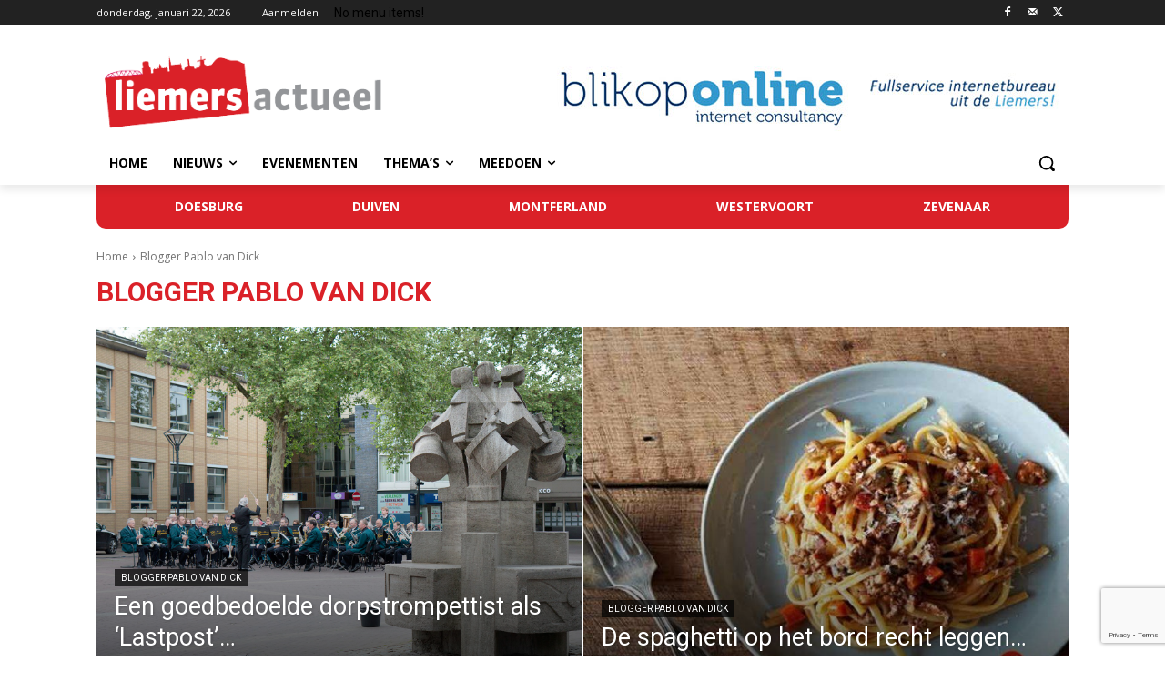

--- FILE ---
content_type: text/html; charset=utf-8
request_url: https://www.google.com/recaptcha/api2/anchor?ar=1&k=6LddJ7wUAAAAAHlGQGzrusS_07l2TTDjcmyrIZ7C&co=aHR0cHM6Ly93d3cubGllbWVyc2FjdHVlZWwubmw6NDQz&hl=en&v=PoyoqOPhxBO7pBk68S4YbpHZ&size=invisible&anchor-ms=20000&execute-ms=30000&cb=wxqlk489lugz
body_size: 48524
content:
<!DOCTYPE HTML><html dir="ltr" lang="en"><head><meta http-equiv="Content-Type" content="text/html; charset=UTF-8">
<meta http-equiv="X-UA-Compatible" content="IE=edge">
<title>reCAPTCHA</title>
<style type="text/css">
/* cyrillic-ext */
@font-face {
  font-family: 'Roboto';
  font-style: normal;
  font-weight: 400;
  font-stretch: 100%;
  src: url(//fonts.gstatic.com/s/roboto/v48/KFO7CnqEu92Fr1ME7kSn66aGLdTylUAMa3GUBHMdazTgWw.woff2) format('woff2');
  unicode-range: U+0460-052F, U+1C80-1C8A, U+20B4, U+2DE0-2DFF, U+A640-A69F, U+FE2E-FE2F;
}
/* cyrillic */
@font-face {
  font-family: 'Roboto';
  font-style: normal;
  font-weight: 400;
  font-stretch: 100%;
  src: url(//fonts.gstatic.com/s/roboto/v48/KFO7CnqEu92Fr1ME7kSn66aGLdTylUAMa3iUBHMdazTgWw.woff2) format('woff2');
  unicode-range: U+0301, U+0400-045F, U+0490-0491, U+04B0-04B1, U+2116;
}
/* greek-ext */
@font-face {
  font-family: 'Roboto';
  font-style: normal;
  font-weight: 400;
  font-stretch: 100%;
  src: url(//fonts.gstatic.com/s/roboto/v48/KFO7CnqEu92Fr1ME7kSn66aGLdTylUAMa3CUBHMdazTgWw.woff2) format('woff2');
  unicode-range: U+1F00-1FFF;
}
/* greek */
@font-face {
  font-family: 'Roboto';
  font-style: normal;
  font-weight: 400;
  font-stretch: 100%;
  src: url(//fonts.gstatic.com/s/roboto/v48/KFO7CnqEu92Fr1ME7kSn66aGLdTylUAMa3-UBHMdazTgWw.woff2) format('woff2');
  unicode-range: U+0370-0377, U+037A-037F, U+0384-038A, U+038C, U+038E-03A1, U+03A3-03FF;
}
/* math */
@font-face {
  font-family: 'Roboto';
  font-style: normal;
  font-weight: 400;
  font-stretch: 100%;
  src: url(//fonts.gstatic.com/s/roboto/v48/KFO7CnqEu92Fr1ME7kSn66aGLdTylUAMawCUBHMdazTgWw.woff2) format('woff2');
  unicode-range: U+0302-0303, U+0305, U+0307-0308, U+0310, U+0312, U+0315, U+031A, U+0326-0327, U+032C, U+032F-0330, U+0332-0333, U+0338, U+033A, U+0346, U+034D, U+0391-03A1, U+03A3-03A9, U+03B1-03C9, U+03D1, U+03D5-03D6, U+03F0-03F1, U+03F4-03F5, U+2016-2017, U+2034-2038, U+203C, U+2040, U+2043, U+2047, U+2050, U+2057, U+205F, U+2070-2071, U+2074-208E, U+2090-209C, U+20D0-20DC, U+20E1, U+20E5-20EF, U+2100-2112, U+2114-2115, U+2117-2121, U+2123-214F, U+2190, U+2192, U+2194-21AE, U+21B0-21E5, U+21F1-21F2, U+21F4-2211, U+2213-2214, U+2216-22FF, U+2308-230B, U+2310, U+2319, U+231C-2321, U+2336-237A, U+237C, U+2395, U+239B-23B7, U+23D0, U+23DC-23E1, U+2474-2475, U+25AF, U+25B3, U+25B7, U+25BD, U+25C1, U+25CA, U+25CC, U+25FB, U+266D-266F, U+27C0-27FF, U+2900-2AFF, U+2B0E-2B11, U+2B30-2B4C, U+2BFE, U+3030, U+FF5B, U+FF5D, U+1D400-1D7FF, U+1EE00-1EEFF;
}
/* symbols */
@font-face {
  font-family: 'Roboto';
  font-style: normal;
  font-weight: 400;
  font-stretch: 100%;
  src: url(//fonts.gstatic.com/s/roboto/v48/KFO7CnqEu92Fr1ME7kSn66aGLdTylUAMaxKUBHMdazTgWw.woff2) format('woff2');
  unicode-range: U+0001-000C, U+000E-001F, U+007F-009F, U+20DD-20E0, U+20E2-20E4, U+2150-218F, U+2190, U+2192, U+2194-2199, U+21AF, U+21E6-21F0, U+21F3, U+2218-2219, U+2299, U+22C4-22C6, U+2300-243F, U+2440-244A, U+2460-24FF, U+25A0-27BF, U+2800-28FF, U+2921-2922, U+2981, U+29BF, U+29EB, U+2B00-2BFF, U+4DC0-4DFF, U+FFF9-FFFB, U+10140-1018E, U+10190-1019C, U+101A0, U+101D0-101FD, U+102E0-102FB, U+10E60-10E7E, U+1D2C0-1D2D3, U+1D2E0-1D37F, U+1F000-1F0FF, U+1F100-1F1AD, U+1F1E6-1F1FF, U+1F30D-1F30F, U+1F315, U+1F31C, U+1F31E, U+1F320-1F32C, U+1F336, U+1F378, U+1F37D, U+1F382, U+1F393-1F39F, U+1F3A7-1F3A8, U+1F3AC-1F3AF, U+1F3C2, U+1F3C4-1F3C6, U+1F3CA-1F3CE, U+1F3D4-1F3E0, U+1F3ED, U+1F3F1-1F3F3, U+1F3F5-1F3F7, U+1F408, U+1F415, U+1F41F, U+1F426, U+1F43F, U+1F441-1F442, U+1F444, U+1F446-1F449, U+1F44C-1F44E, U+1F453, U+1F46A, U+1F47D, U+1F4A3, U+1F4B0, U+1F4B3, U+1F4B9, U+1F4BB, U+1F4BF, U+1F4C8-1F4CB, U+1F4D6, U+1F4DA, U+1F4DF, U+1F4E3-1F4E6, U+1F4EA-1F4ED, U+1F4F7, U+1F4F9-1F4FB, U+1F4FD-1F4FE, U+1F503, U+1F507-1F50B, U+1F50D, U+1F512-1F513, U+1F53E-1F54A, U+1F54F-1F5FA, U+1F610, U+1F650-1F67F, U+1F687, U+1F68D, U+1F691, U+1F694, U+1F698, U+1F6AD, U+1F6B2, U+1F6B9-1F6BA, U+1F6BC, U+1F6C6-1F6CF, U+1F6D3-1F6D7, U+1F6E0-1F6EA, U+1F6F0-1F6F3, U+1F6F7-1F6FC, U+1F700-1F7FF, U+1F800-1F80B, U+1F810-1F847, U+1F850-1F859, U+1F860-1F887, U+1F890-1F8AD, U+1F8B0-1F8BB, U+1F8C0-1F8C1, U+1F900-1F90B, U+1F93B, U+1F946, U+1F984, U+1F996, U+1F9E9, U+1FA00-1FA6F, U+1FA70-1FA7C, U+1FA80-1FA89, U+1FA8F-1FAC6, U+1FACE-1FADC, U+1FADF-1FAE9, U+1FAF0-1FAF8, U+1FB00-1FBFF;
}
/* vietnamese */
@font-face {
  font-family: 'Roboto';
  font-style: normal;
  font-weight: 400;
  font-stretch: 100%;
  src: url(//fonts.gstatic.com/s/roboto/v48/KFO7CnqEu92Fr1ME7kSn66aGLdTylUAMa3OUBHMdazTgWw.woff2) format('woff2');
  unicode-range: U+0102-0103, U+0110-0111, U+0128-0129, U+0168-0169, U+01A0-01A1, U+01AF-01B0, U+0300-0301, U+0303-0304, U+0308-0309, U+0323, U+0329, U+1EA0-1EF9, U+20AB;
}
/* latin-ext */
@font-face {
  font-family: 'Roboto';
  font-style: normal;
  font-weight: 400;
  font-stretch: 100%;
  src: url(//fonts.gstatic.com/s/roboto/v48/KFO7CnqEu92Fr1ME7kSn66aGLdTylUAMa3KUBHMdazTgWw.woff2) format('woff2');
  unicode-range: U+0100-02BA, U+02BD-02C5, U+02C7-02CC, U+02CE-02D7, U+02DD-02FF, U+0304, U+0308, U+0329, U+1D00-1DBF, U+1E00-1E9F, U+1EF2-1EFF, U+2020, U+20A0-20AB, U+20AD-20C0, U+2113, U+2C60-2C7F, U+A720-A7FF;
}
/* latin */
@font-face {
  font-family: 'Roboto';
  font-style: normal;
  font-weight: 400;
  font-stretch: 100%;
  src: url(//fonts.gstatic.com/s/roboto/v48/KFO7CnqEu92Fr1ME7kSn66aGLdTylUAMa3yUBHMdazQ.woff2) format('woff2');
  unicode-range: U+0000-00FF, U+0131, U+0152-0153, U+02BB-02BC, U+02C6, U+02DA, U+02DC, U+0304, U+0308, U+0329, U+2000-206F, U+20AC, U+2122, U+2191, U+2193, U+2212, U+2215, U+FEFF, U+FFFD;
}
/* cyrillic-ext */
@font-face {
  font-family: 'Roboto';
  font-style: normal;
  font-weight: 500;
  font-stretch: 100%;
  src: url(//fonts.gstatic.com/s/roboto/v48/KFO7CnqEu92Fr1ME7kSn66aGLdTylUAMa3GUBHMdazTgWw.woff2) format('woff2');
  unicode-range: U+0460-052F, U+1C80-1C8A, U+20B4, U+2DE0-2DFF, U+A640-A69F, U+FE2E-FE2F;
}
/* cyrillic */
@font-face {
  font-family: 'Roboto';
  font-style: normal;
  font-weight: 500;
  font-stretch: 100%;
  src: url(//fonts.gstatic.com/s/roboto/v48/KFO7CnqEu92Fr1ME7kSn66aGLdTylUAMa3iUBHMdazTgWw.woff2) format('woff2');
  unicode-range: U+0301, U+0400-045F, U+0490-0491, U+04B0-04B1, U+2116;
}
/* greek-ext */
@font-face {
  font-family: 'Roboto';
  font-style: normal;
  font-weight: 500;
  font-stretch: 100%;
  src: url(//fonts.gstatic.com/s/roboto/v48/KFO7CnqEu92Fr1ME7kSn66aGLdTylUAMa3CUBHMdazTgWw.woff2) format('woff2');
  unicode-range: U+1F00-1FFF;
}
/* greek */
@font-face {
  font-family: 'Roboto';
  font-style: normal;
  font-weight: 500;
  font-stretch: 100%;
  src: url(//fonts.gstatic.com/s/roboto/v48/KFO7CnqEu92Fr1ME7kSn66aGLdTylUAMa3-UBHMdazTgWw.woff2) format('woff2');
  unicode-range: U+0370-0377, U+037A-037F, U+0384-038A, U+038C, U+038E-03A1, U+03A3-03FF;
}
/* math */
@font-face {
  font-family: 'Roboto';
  font-style: normal;
  font-weight: 500;
  font-stretch: 100%;
  src: url(//fonts.gstatic.com/s/roboto/v48/KFO7CnqEu92Fr1ME7kSn66aGLdTylUAMawCUBHMdazTgWw.woff2) format('woff2');
  unicode-range: U+0302-0303, U+0305, U+0307-0308, U+0310, U+0312, U+0315, U+031A, U+0326-0327, U+032C, U+032F-0330, U+0332-0333, U+0338, U+033A, U+0346, U+034D, U+0391-03A1, U+03A3-03A9, U+03B1-03C9, U+03D1, U+03D5-03D6, U+03F0-03F1, U+03F4-03F5, U+2016-2017, U+2034-2038, U+203C, U+2040, U+2043, U+2047, U+2050, U+2057, U+205F, U+2070-2071, U+2074-208E, U+2090-209C, U+20D0-20DC, U+20E1, U+20E5-20EF, U+2100-2112, U+2114-2115, U+2117-2121, U+2123-214F, U+2190, U+2192, U+2194-21AE, U+21B0-21E5, U+21F1-21F2, U+21F4-2211, U+2213-2214, U+2216-22FF, U+2308-230B, U+2310, U+2319, U+231C-2321, U+2336-237A, U+237C, U+2395, U+239B-23B7, U+23D0, U+23DC-23E1, U+2474-2475, U+25AF, U+25B3, U+25B7, U+25BD, U+25C1, U+25CA, U+25CC, U+25FB, U+266D-266F, U+27C0-27FF, U+2900-2AFF, U+2B0E-2B11, U+2B30-2B4C, U+2BFE, U+3030, U+FF5B, U+FF5D, U+1D400-1D7FF, U+1EE00-1EEFF;
}
/* symbols */
@font-face {
  font-family: 'Roboto';
  font-style: normal;
  font-weight: 500;
  font-stretch: 100%;
  src: url(//fonts.gstatic.com/s/roboto/v48/KFO7CnqEu92Fr1ME7kSn66aGLdTylUAMaxKUBHMdazTgWw.woff2) format('woff2');
  unicode-range: U+0001-000C, U+000E-001F, U+007F-009F, U+20DD-20E0, U+20E2-20E4, U+2150-218F, U+2190, U+2192, U+2194-2199, U+21AF, U+21E6-21F0, U+21F3, U+2218-2219, U+2299, U+22C4-22C6, U+2300-243F, U+2440-244A, U+2460-24FF, U+25A0-27BF, U+2800-28FF, U+2921-2922, U+2981, U+29BF, U+29EB, U+2B00-2BFF, U+4DC0-4DFF, U+FFF9-FFFB, U+10140-1018E, U+10190-1019C, U+101A0, U+101D0-101FD, U+102E0-102FB, U+10E60-10E7E, U+1D2C0-1D2D3, U+1D2E0-1D37F, U+1F000-1F0FF, U+1F100-1F1AD, U+1F1E6-1F1FF, U+1F30D-1F30F, U+1F315, U+1F31C, U+1F31E, U+1F320-1F32C, U+1F336, U+1F378, U+1F37D, U+1F382, U+1F393-1F39F, U+1F3A7-1F3A8, U+1F3AC-1F3AF, U+1F3C2, U+1F3C4-1F3C6, U+1F3CA-1F3CE, U+1F3D4-1F3E0, U+1F3ED, U+1F3F1-1F3F3, U+1F3F5-1F3F7, U+1F408, U+1F415, U+1F41F, U+1F426, U+1F43F, U+1F441-1F442, U+1F444, U+1F446-1F449, U+1F44C-1F44E, U+1F453, U+1F46A, U+1F47D, U+1F4A3, U+1F4B0, U+1F4B3, U+1F4B9, U+1F4BB, U+1F4BF, U+1F4C8-1F4CB, U+1F4D6, U+1F4DA, U+1F4DF, U+1F4E3-1F4E6, U+1F4EA-1F4ED, U+1F4F7, U+1F4F9-1F4FB, U+1F4FD-1F4FE, U+1F503, U+1F507-1F50B, U+1F50D, U+1F512-1F513, U+1F53E-1F54A, U+1F54F-1F5FA, U+1F610, U+1F650-1F67F, U+1F687, U+1F68D, U+1F691, U+1F694, U+1F698, U+1F6AD, U+1F6B2, U+1F6B9-1F6BA, U+1F6BC, U+1F6C6-1F6CF, U+1F6D3-1F6D7, U+1F6E0-1F6EA, U+1F6F0-1F6F3, U+1F6F7-1F6FC, U+1F700-1F7FF, U+1F800-1F80B, U+1F810-1F847, U+1F850-1F859, U+1F860-1F887, U+1F890-1F8AD, U+1F8B0-1F8BB, U+1F8C0-1F8C1, U+1F900-1F90B, U+1F93B, U+1F946, U+1F984, U+1F996, U+1F9E9, U+1FA00-1FA6F, U+1FA70-1FA7C, U+1FA80-1FA89, U+1FA8F-1FAC6, U+1FACE-1FADC, U+1FADF-1FAE9, U+1FAF0-1FAF8, U+1FB00-1FBFF;
}
/* vietnamese */
@font-face {
  font-family: 'Roboto';
  font-style: normal;
  font-weight: 500;
  font-stretch: 100%;
  src: url(//fonts.gstatic.com/s/roboto/v48/KFO7CnqEu92Fr1ME7kSn66aGLdTylUAMa3OUBHMdazTgWw.woff2) format('woff2');
  unicode-range: U+0102-0103, U+0110-0111, U+0128-0129, U+0168-0169, U+01A0-01A1, U+01AF-01B0, U+0300-0301, U+0303-0304, U+0308-0309, U+0323, U+0329, U+1EA0-1EF9, U+20AB;
}
/* latin-ext */
@font-face {
  font-family: 'Roboto';
  font-style: normal;
  font-weight: 500;
  font-stretch: 100%;
  src: url(//fonts.gstatic.com/s/roboto/v48/KFO7CnqEu92Fr1ME7kSn66aGLdTylUAMa3KUBHMdazTgWw.woff2) format('woff2');
  unicode-range: U+0100-02BA, U+02BD-02C5, U+02C7-02CC, U+02CE-02D7, U+02DD-02FF, U+0304, U+0308, U+0329, U+1D00-1DBF, U+1E00-1E9F, U+1EF2-1EFF, U+2020, U+20A0-20AB, U+20AD-20C0, U+2113, U+2C60-2C7F, U+A720-A7FF;
}
/* latin */
@font-face {
  font-family: 'Roboto';
  font-style: normal;
  font-weight: 500;
  font-stretch: 100%;
  src: url(//fonts.gstatic.com/s/roboto/v48/KFO7CnqEu92Fr1ME7kSn66aGLdTylUAMa3yUBHMdazQ.woff2) format('woff2');
  unicode-range: U+0000-00FF, U+0131, U+0152-0153, U+02BB-02BC, U+02C6, U+02DA, U+02DC, U+0304, U+0308, U+0329, U+2000-206F, U+20AC, U+2122, U+2191, U+2193, U+2212, U+2215, U+FEFF, U+FFFD;
}
/* cyrillic-ext */
@font-face {
  font-family: 'Roboto';
  font-style: normal;
  font-weight: 900;
  font-stretch: 100%;
  src: url(//fonts.gstatic.com/s/roboto/v48/KFO7CnqEu92Fr1ME7kSn66aGLdTylUAMa3GUBHMdazTgWw.woff2) format('woff2');
  unicode-range: U+0460-052F, U+1C80-1C8A, U+20B4, U+2DE0-2DFF, U+A640-A69F, U+FE2E-FE2F;
}
/* cyrillic */
@font-face {
  font-family: 'Roboto';
  font-style: normal;
  font-weight: 900;
  font-stretch: 100%;
  src: url(//fonts.gstatic.com/s/roboto/v48/KFO7CnqEu92Fr1ME7kSn66aGLdTylUAMa3iUBHMdazTgWw.woff2) format('woff2');
  unicode-range: U+0301, U+0400-045F, U+0490-0491, U+04B0-04B1, U+2116;
}
/* greek-ext */
@font-face {
  font-family: 'Roboto';
  font-style: normal;
  font-weight: 900;
  font-stretch: 100%;
  src: url(//fonts.gstatic.com/s/roboto/v48/KFO7CnqEu92Fr1ME7kSn66aGLdTylUAMa3CUBHMdazTgWw.woff2) format('woff2');
  unicode-range: U+1F00-1FFF;
}
/* greek */
@font-face {
  font-family: 'Roboto';
  font-style: normal;
  font-weight: 900;
  font-stretch: 100%;
  src: url(//fonts.gstatic.com/s/roboto/v48/KFO7CnqEu92Fr1ME7kSn66aGLdTylUAMa3-UBHMdazTgWw.woff2) format('woff2');
  unicode-range: U+0370-0377, U+037A-037F, U+0384-038A, U+038C, U+038E-03A1, U+03A3-03FF;
}
/* math */
@font-face {
  font-family: 'Roboto';
  font-style: normal;
  font-weight: 900;
  font-stretch: 100%;
  src: url(//fonts.gstatic.com/s/roboto/v48/KFO7CnqEu92Fr1ME7kSn66aGLdTylUAMawCUBHMdazTgWw.woff2) format('woff2');
  unicode-range: U+0302-0303, U+0305, U+0307-0308, U+0310, U+0312, U+0315, U+031A, U+0326-0327, U+032C, U+032F-0330, U+0332-0333, U+0338, U+033A, U+0346, U+034D, U+0391-03A1, U+03A3-03A9, U+03B1-03C9, U+03D1, U+03D5-03D6, U+03F0-03F1, U+03F4-03F5, U+2016-2017, U+2034-2038, U+203C, U+2040, U+2043, U+2047, U+2050, U+2057, U+205F, U+2070-2071, U+2074-208E, U+2090-209C, U+20D0-20DC, U+20E1, U+20E5-20EF, U+2100-2112, U+2114-2115, U+2117-2121, U+2123-214F, U+2190, U+2192, U+2194-21AE, U+21B0-21E5, U+21F1-21F2, U+21F4-2211, U+2213-2214, U+2216-22FF, U+2308-230B, U+2310, U+2319, U+231C-2321, U+2336-237A, U+237C, U+2395, U+239B-23B7, U+23D0, U+23DC-23E1, U+2474-2475, U+25AF, U+25B3, U+25B7, U+25BD, U+25C1, U+25CA, U+25CC, U+25FB, U+266D-266F, U+27C0-27FF, U+2900-2AFF, U+2B0E-2B11, U+2B30-2B4C, U+2BFE, U+3030, U+FF5B, U+FF5D, U+1D400-1D7FF, U+1EE00-1EEFF;
}
/* symbols */
@font-face {
  font-family: 'Roboto';
  font-style: normal;
  font-weight: 900;
  font-stretch: 100%;
  src: url(//fonts.gstatic.com/s/roboto/v48/KFO7CnqEu92Fr1ME7kSn66aGLdTylUAMaxKUBHMdazTgWw.woff2) format('woff2');
  unicode-range: U+0001-000C, U+000E-001F, U+007F-009F, U+20DD-20E0, U+20E2-20E4, U+2150-218F, U+2190, U+2192, U+2194-2199, U+21AF, U+21E6-21F0, U+21F3, U+2218-2219, U+2299, U+22C4-22C6, U+2300-243F, U+2440-244A, U+2460-24FF, U+25A0-27BF, U+2800-28FF, U+2921-2922, U+2981, U+29BF, U+29EB, U+2B00-2BFF, U+4DC0-4DFF, U+FFF9-FFFB, U+10140-1018E, U+10190-1019C, U+101A0, U+101D0-101FD, U+102E0-102FB, U+10E60-10E7E, U+1D2C0-1D2D3, U+1D2E0-1D37F, U+1F000-1F0FF, U+1F100-1F1AD, U+1F1E6-1F1FF, U+1F30D-1F30F, U+1F315, U+1F31C, U+1F31E, U+1F320-1F32C, U+1F336, U+1F378, U+1F37D, U+1F382, U+1F393-1F39F, U+1F3A7-1F3A8, U+1F3AC-1F3AF, U+1F3C2, U+1F3C4-1F3C6, U+1F3CA-1F3CE, U+1F3D4-1F3E0, U+1F3ED, U+1F3F1-1F3F3, U+1F3F5-1F3F7, U+1F408, U+1F415, U+1F41F, U+1F426, U+1F43F, U+1F441-1F442, U+1F444, U+1F446-1F449, U+1F44C-1F44E, U+1F453, U+1F46A, U+1F47D, U+1F4A3, U+1F4B0, U+1F4B3, U+1F4B9, U+1F4BB, U+1F4BF, U+1F4C8-1F4CB, U+1F4D6, U+1F4DA, U+1F4DF, U+1F4E3-1F4E6, U+1F4EA-1F4ED, U+1F4F7, U+1F4F9-1F4FB, U+1F4FD-1F4FE, U+1F503, U+1F507-1F50B, U+1F50D, U+1F512-1F513, U+1F53E-1F54A, U+1F54F-1F5FA, U+1F610, U+1F650-1F67F, U+1F687, U+1F68D, U+1F691, U+1F694, U+1F698, U+1F6AD, U+1F6B2, U+1F6B9-1F6BA, U+1F6BC, U+1F6C6-1F6CF, U+1F6D3-1F6D7, U+1F6E0-1F6EA, U+1F6F0-1F6F3, U+1F6F7-1F6FC, U+1F700-1F7FF, U+1F800-1F80B, U+1F810-1F847, U+1F850-1F859, U+1F860-1F887, U+1F890-1F8AD, U+1F8B0-1F8BB, U+1F8C0-1F8C1, U+1F900-1F90B, U+1F93B, U+1F946, U+1F984, U+1F996, U+1F9E9, U+1FA00-1FA6F, U+1FA70-1FA7C, U+1FA80-1FA89, U+1FA8F-1FAC6, U+1FACE-1FADC, U+1FADF-1FAE9, U+1FAF0-1FAF8, U+1FB00-1FBFF;
}
/* vietnamese */
@font-face {
  font-family: 'Roboto';
  font-style: normal;
  font-weight: 900;
  font-stretch: 100%;
  src: url(//fonts.gstatic.com/s/roboto/v48/KFO7CnqEu92Fr1ME7kSn66aGLdTylUAMa3OUBHMdazTgWw.woff2) format('woff2');
  unicode-range: U+0102-0103, U+0110-0111, U+0128-0129, U+0168-0169, U+01A0-01A1, U+01AF-01B0, U+0300-0301, U+0303-0304, U+0308-0309, U+0323, U+0329, U+1EA0-1EF9, U+20AB;
}
/* latin-ext */
@font-face {
  font-family: 'Roboto';
  font-style: normal;
  font-weight: 900;
  font-stretch: 100%;
  src: url(//fonts.gstatic.com/s/roboto/v48/KFO7CnqEu92Fr1ME7kSn66aGLdTylUAMa3KUBHMdazTgWw.woff2) format('woff2');
  unicode-range: U+0100-02BA, U+02BD-02C5, U+02C7-02CC, U+02CE-02D7, U+02DD-02FF, U+0304, U+0308, U+0329, U+1D00-1DBF, U+1E00-1E9F, U+1EF2-1EFF, U+2020, U+20A0-20AB, U+20AD-20C0, U+2113, U+2C60-2C7F, U+A720-A7FF;
}
/* latin */
@font-face {
  font-family: 'Roboto';
  font-style: normal;
  font-weight: 900;
  font-stretch: 100%;
  src: url(//fonts.gstatic.com/s/roboto/v48/KFO7CnqEu92Fr1ME7kSn66aGLdTylUAMa3yUBHMdazQ.woff2) format('woff2');
  unicode-range: U+0000-00FF, U+0131, U+0152-0153, U+02BB-02BC, U+02C6, U+02DA, U+02DC, U+0304, U+0308, U+0329, U+2000-206F, U+20AC, U+2122, U+2191, U+2193, U+2212, U+2215, U+FEFF, U+FFFD;
}

</style>
<link rel="stylesheet" type="text/css" href="https://www.gstatic.com/recaptcha/releases/PoyoqOPhxBO7pBk68S4YbpHZ/styles__ltr.css">
<script nonce="i6Bcl89bX9o9OfjW5NPApA" type="text/javascript">window['__recaptcha_api'] = 'https://www.google.com/recaptcha/api2/';</script>
<script type="text/javascript" src="https://www.gstatic.com/recaptcha/releases/PoyoqOPhxBO7pBk68S4YbpHZ/recaptcha__en.js" nonce="i6Bcl89bX9o9OfjW5NPApA">
      
    </script></head>
<body><div id="rc-anchor-alert" class="rc-anchor-alert"></div>
<input type="hidden" id="recaptcha-token" value="[base64]">
<script type="text/javascript" nonce="i6Bcl89bX9o9OfjW5NPApA">
      recaptcha.anchor.Main.init("[\x22ainput\x22,[\x22bgdata\x22,\x22\x22,\[base64]/[base64]/MjU1Ong/[base64]/[base64]/[base64]/[base64]/[base64]/[base64]/[base64]/[base64]/[base64]/[base64]/[base64]/[base64]/[base64]/[base64]/[base64]\\u003d\x22,\[base64]\\u003d\x22,\x22R8KHw4hnXjAkwrIWY2s7SMOybmYOwoLDtSBvwqJzR8K3ITMgP8O3w6XDgsOkwoLDnsOdVsOswo4IcMKbw4/DtsOIwpTDgUk8YwTDoGQbwoHCnVPDqS4nwpQ+LsOvwrDDkMOew4fCr8O4FXLDpxghw6rDucOxNcOlw4gTw6rDj3LDqT/DjVfCpkFLd8O4VgvDpwdxw5rDjX4iwr5Hw68uP37DpMOoAsKjU8KfWMOzWMKXYsO7XjBcAMKQS8OgQkVQw7jCph3ClnnCvRXClUDDpGN4w7YVFsOMQHUJwoHDrRN9FErCj1kswqbDp1HDksK7w5/CpVgDw67CoR4bwrzCscOwwozDosK4KmXCpMKoKDI6wq00wqFhwp7DlUzCjgvDmXFFc8K7w5gGc8KTwqYLaUbDiMOEGBp2DcKWw4zDqiHCnjcfMXFrw4TCisO8f8OOw7x4wpNWwro/w6dsSsKIw7DDu8O9Bj/DosOQwr3ChMOpA2fCrsKFwp7CqlDDgljDmcOjSRIlWMKZw7tGw4rDom7DtcOeA8KPewDDtkHDkMK2M8OOKlcBw5cdbsOFwqo7FcO1Pyw/wovCsMOPwqRTwpAQdW7DkVM8wqrDo8KxwrDDtsKgwr9DEDXCjsKcJ0Mbwo3DgMKkBy8YIsO8wo/CjjLDp8ObVGE8wqnCssKBO8O0Q33CqMODw6/DrcK/w7XDq0Z9w6d2Uj5Nw4t2eFc6PW3DlcOlGlnCsEfCvXPDkMOLJEnChcKuCgzChH/CoW9GLMO+wq/Cq2DDtnohEX3DvnnDu8K8wpcnCnQYcsOBbcKjwpHCtsOCNxLDiiXDs8OyOcO8wrrDjMKXRGrDiXDDvhFswqzClsOyBMO+dg54c2jChcK+NMO8EcKHA0bCv8KJJsKPRS/DuRLDk8O/EMKewoJrwoPCrcODw7TDoi8uIXnDjVMpwr3Ch8KwccK3wrHDvQjCtcK5wo7Dk8KpF1TCkcOGKUcjw5k8LGLCs8OBw6PDtcObP3dhw6wdw63DnVF3w4MuemDCizxpw6LDik/DkjrDtcK2TgHDo8OBwqjDssK1w7ImZxQXw6E9F8OuY8OSF17CtMKZwqnCtsOqGcOawqUpD8O+wp3Cq8K5w55wBcKzZcKHXSvCn8OXwrEowolDwovDol/CisOMw5DCoRbDscKIwrvDpMKRNsOFUVp9w7HCnR4rYMKQwp/DuMKtw7TCosK5bcKxw5HDk8KsF8OrwpTDv8KnwrPDlloJC2oRw5vCsiTCgmQgw5EFKzhUwqkbZsOVwqIxwoHDtcKMO8KoOXhYa0LCpcOOISVhSsKkwqkKO8Oew4jDl2o1SsKOJ8Odw4TDlgbDrMOhw65/CcOlw47DpwJDwrbCqMOmwp4OHytdTsOAfTTCgkovwpomw7DCrgzClB3DrMKXw7ERwr3DszLDkcK4w7fCow3DusK9bMOyw6Ulc07ChMKDdhRzwpV2w4nCr8KEw4HDvcOaQcKGwpFncDLDvMO2fcK1YMO6ZcO4wpDChm/ClcKtw5/ClWE1HWU8w5F2UgfClsKjJExoX2xew4JEw5jCqcOQFC7CkcKpGk/Dn8OYw7DCm0DCsMKYQsK9XMKOwrZ3wogjw7nDpSbCoUbCk8Kkw5JJfVdQE8KFwr7DrkfDm8K0XjzDl1cbwrTCm8OvwqkwwrXCmMO9w7/DvTPDsXMCaUrCpyAODMKkecObw5g4ccORY8KzOkd0w4XCmMOIVifCkcK+wpUJalzDqsOFw5F/wq4DC8OOR8KDNhfDl2VUBcK3w53DlD9XeMOQNsKhw4M0RMOCwpAuJXA5wqQ+NU7CjMOxw4dvazjDqDVoJE3CuS41J8O0wrbCkiERw77DnsKqw7QuA8KVw6bDt8ORS8OEw4/Dqw3Dpw4PW8K6wo4Lw551D8KpwrQ/QcOKwq3DhyZbRwDDnBAjf2law4/CiUTCqcKAw6rDkHJ9E8K4QRzClG/DrCPDpz/DjC/CmMKKw4bDlhBRwqAVPcO6wpbCrW7Ci8OuLcOHw67DkxImT2rDocKGwr3DmW1XAHrCp8OSScKyw78pwpzCoMKSAGbCr2vCoz/CpcK9w6TDi1NpS8OoC8OuHsKAwpFVwpzCpSnDicO6wpEKOMKvb8KhbMKKe8K4w7gBw4R0wrEoSMO6wpPClsKlw5dsw7fDo8OFw50Mw446wpV6w4TDjXMVw5syw7rCs8Kawp/Clm3CoEHCvVPDmwfDnMKXwrfCjcKGw4lIBQhnGHY2EXzCowPCusOWw5zDtMKEHMKiw7NsLjTCkU4PFyTDhw5DScO/bsKWIDDCikPDlhfDnVrDvRnChsO7FmdXw5XDhMO1LUPCu8KSdsOXwrkiwrHDs8Odw47Cm8O6wpXCssO+ScKKC2LCtMKAEG8Lw73CnD3CosKaVcKgwrJHw5PCjsOUw5d/wrfCsldKOsODw5xMPgA7Dm4JdS0BUsOCw5EGcjfDu2fCmQ0mFU/DisOmw4pvVyt3wrcMbHtXF1ZVw4Jww74Ywqgvwp/CgynDoWPClz/[base64]/DuFbDp8KJwoh5wpUZF8KmAMKJKMOqTBMwwot9J8K4wqHCo3/CtCBCwqXCoMKdD8O6w4AQZcK6JSQMwo8uwoZjccOcGcOpW8KbaURZw4rDo8OxPRNPaggJQ04FNk3DmlJfB8ORUsOdwp/[base64]/w7w8wpHDmsKFSm/CgWsMw54fwpjCvnN8wr1kwqk5IkHClnZ/Ikp8w4zDhMOnPsKpNVvDmsObwoN7w6rDt8OcIsKdwrolw4sbIzEiwqZ/SUnCjWXDpT3DjG7Ctz3CmXI5w6PDvTjCq8OZw6zCl3vCj8OfVFsuwoc1wpIuwprDiMKoXyhqwrQPwq5gX8KTXcO5fcOoAW5vYMKoMjfDsMOUXMKrUEFewozDm8Oyw4XDvcKBH2YCw4EzOALDqHnDt8ONFcOqwq/[base64]/CvDrDtMOsw77DmMKpw4cWw6vCrCJxwqdAwpbDssKaTDdlHMK/[base64]/DugwEwp0GK3LDrxNqw7FMOwjDtB3DmGHDsG9pCgILEMK4wo5vXcK3Ah/[base64]/[base64]/EsOLeMOjw7jDtHpIwp/[base64]/[base64]/[base64]/[base64]/Ci3DCl1LCu8Kkw7o2wrlPwoFMCSsIw6fDn8K/[base64]/DqcKcaXvCkwDDq8OlF8KvwqwqwoTCisO/woLDn8K3VcKGw67CmUEoUcKVwq/[base64]/DtzFqHsOXMMK/[base64]/DgcKpbRbCi8KpejtrWcKRVcORScKcw7trFMKUwrc6FE/DpcKKw7HCn2sDwpvDtzXDhBrCgQsYPGBPwrHCuBPCrMOaR8ODwrYsFcKoEcOdwofCuGFlTU49H8Ogw5E/[base64]/DkSU7U3EWwq0iEcOPEMKbW0HCjMODw7HCicKjCMO/[base64]/[base64]/DlVrDrDBxW27DiVrClcONwo5uworChDTDiMO9wqLCicOIeyJ+woDCi8OxTcOpw6LDmh3Cp0LClsOXw7vDqcKOOkrDg2PDn33DqcKkOsOxTVxaVX0WwoXCgVJbw67DnsO5T8OOw4bDum5Iw4ZHLsKcwqA4YStoW3HCvSXCnRhlGMOiw6kkXsORwptqciDClSkhwp/Dv8OMBMKHScKbBcOtwoXCocKNw7ZNwoJgeMO3SBbDhE5aw4vDoinDnFcLw4M0RsOywpFpwrrDs8O5wpBfajAzwpLDtsOrRnTDksKpQsK6w7I/woEPDcOKRcOoDcKpw74CfsOmX3HDkCAHekh4w5HCvmhewobDmcKdMMKDd8Otw7bDjcOGFS7DpcOHXyQxw6HCmcK1K8KLJyzDiMK/RnDCqcObw4Y+w5dOwqjCnMK9UlpVDcO6QnfCgkVHD8KeFhrCjcKJwrlcej/Com7Crl7ChwnDsXQMw49Aw4fCh3/[base64]/BgfCoHfDrsKvw4xWY8K9HsO3wp/[base64]/ZsOFw51ZdQFERH17IsOFVTFVKHhpwprDjsOmw4xow75fw48sw5Z/HSFEW3PDosKiw6gYYmrDgcO9R8KAwrrDncOuHcKTQhjCj0DCtSciwrXCs8OxTQPCgcO2X8KawrMIw6/DuyEXwodXKXtUwpHDpH/[base64]/[base64]/[base64]/DrDQGTcOsw5bDscK7ecOywrnDm8OQwpfCvCJTwpJAwqttwqdDwqPCtBMww5xzDlHDm8OdNwLDh1/[base64]/DnGZvw7ESwpBaCsOlCBrDsVDDmMO/wr99w6pOBR7DlcK3ekrDr8OCwqfCmcKwXANbIcK2wrTDhlwGWmIfwqlMCWrDh3bCmwJTTsO/w64Dw6XClkrDpULDpR/[base64]/CksKZf8O4fBjCocK8w4TCuzkMw4TDkng/w53Cpihuw5zCtsKowqJpw6MZwoXDocK4bsKxwrDDjy9ow7E1w6t8w5rCqMKkw5IPw59IBsO8ZnzDvlzDpMO1w7okw4NAw6M4woowVgB9I8KLFsOBwrkJL1zDgzTDhcOjYVYZKcOhMFh2wpgvw5bDscOOwpXClsKmJMKvcsOYc07Dh8K0C8KNw7LCjcOwLsOZwp/[base64]/[base64]/CswYIwprDimgiw6LDnkFUw5LCo1d5wpXCih8tw7ECw7MHw7olwowswrEPI8K2w6/DqWnCjMKnO8KSfMOFwrvCqUkmdSMRccKlw6bCuMKNDMKkwrFPwqQ/[base64]/[base64]/CnWfDkQfCigExw54RworCr8K8VMOLBxLDkUYUfcOCwrvCqlkqcnk/wqvCtBd/[base64]/[base64]/w7DDtGfDscOmw77DinPCl0HClMKBLDZOw7B/azfCrcOCwpDDrUHDiADCp8OTJjAewoZJw5RuZywnLGwoXhdlJ8KXL8OzU8KpwqbCqQ/CpMKLw6R8dEBWYXXDint9w7/DsMK3w5DDpyp2wqjCp3Ulw4DCrShPw5AKQsK/wq18HsK1wq0NHHkpw4XCp0hsCzQnWsKtwrdbXlNxD8KhSGvDm8KjUgjCtMKrFsKcIAHDn8OWwqZdNsKFw7REwq/Dgks2w4/[base64]/w5xIIsObwoLCmcKWI3UpwpojU8OVwp1xKQhAw4RnSQnDgsKif0vDsmspb8O/wrrCs8Oxw63Dh8O5w79Qw7TDjsKqwrBhw47DmMOXwp3DpsOffktkwpvCoMO4wpbDoipAZyVIw7LCnsO2RVbDgkfDksOOSFHCg8OVQ8KIwoXDtMKJw7LCn8KUwoJkw4IjwqhWwpzDuFfCt23DomnDu8Khw5zDjDdCwqZfNsKLJcKIAMOFwp7Cl8K8QcK/wrVGbFtSHMKXCMOkw7MDwodhfMKCwr4GaSZWwo19YsOww6oAwoTDhRxnPQPCpsO0wqvDosKhIG/CjMOAwq0Zwocgw7oDMcOhRU1cIsO4UsKuAMKEEBrCqmMSw43DmgYUw493woVaw77CvVJ8M8OkwoHDr1Y5w4fCkULCi8K3K3LDgMO7Ckh5XVYoDMKTwpfDqnrCg8Okw4LCoXnDocK9Fx7DpwYRwpBpwqk2wpnClMKew5sCHsK3GiTCshnDuQ/[base64]/CicKRJMKNwqvCkg3DisOhZcOvD0RuSn8BZcKjw57Cpzg9wqLCgHHCrlTCmgkuw6TDpMK6w5R9bX4Qw5XCmHnDvsKRYmwqw6pOZcKkwqQtw7dEw4bCiHLDjUx/w4gzwqUww7rDgcOQw7DDjsKjw7M7FcKGw67ClwLDnMOLXUXCpS/CrcOjHRDCo8O9ZWbDncOswp42Bgomwq/DjkRvVcOLecOEwp/Cox/[base64]/w7tIw4rCgVbCpnFNw67DhB8iOXXCkldNwqrCmXvDhWzDrsO1RUgbwo7CoR7DlEHDg8Oxwq3DksK9w7prw4RbGz/CsU5iw6fCusKQC8KVwo3Co8KmwrcuB8OtNsKfwoJ3w64kUycJQyrDkcOew6fDkAnCiTjDm0TDjXUtVlsWRzLCqsKDQQY5wq/CgsKtwr9DCcOCwoB0VgjCjElxw5fCs8Opw5zDmFkdQRTCln9ZwqQNKcOgwo7CjTXDvMO5w4MmwqQ4w49ow5gAwprDsMOfw6jCucOkB8KWw4dpw6fCnSMMW8KkH8KTw57DkMKmwpvDtsKMY8K/w57CmC9kwpFKwrlwITvDnV7DgBtYdB1Tw5QbE8O3K8Oow5VrF8OLG8KPYyI5w7XCtMKZw7PDuE7DvjPDun5Dw4wMwp5VwobCoCpmwrfDiAwWF8OLw6BiwoXChsOAw7Eqwr1/[base64]/[base64]/ChsObOWfDm8K0w4wnGh3DlcKqw7xvS8KETlXDmUBZwqdewrjDrMOyc8O/[base64]/Dr3NIwp7CnnLCvcKwwo4ZXhTDjcOEwpnCrcKuwr9FwoLCtRMpDm3DhhXCrFMhaU3DuSoYwq7Cqg0JPsOTAGVDWMKqwq/Ds8OqwrbDqEA3Z8KcBcKlPcOdw4Q8L8KYI8KYwqfDlEzCjMOSwpZDwp/CgBcmIifCo8OQwoFiOGciw5p+wq4ITMKLw4HChF0Lw6A6DxPDk8K8w5MSw67DtsKeHsKSTXUZNzkiDcOPwoHCl8OvchZUwrwZw6rDisKxw5k1w67CqyUgw5HDqiLDnHbCn8KawosywqPCr8Ohwrkpw6/[base64]/[base64]/ClWsDRcO5WERtw7vCtMO7w43DtMKKHGnCggN5csOHUsKfQsOjw6FNKDLDuMOuw5rDoMODwprCisORw5YACMKHwqDDn8OrWD3CuMKLX8Onw6J9wrnCgcKMwqsnbMOaa8KcwpEhwp3Co8KgeFjDvMKuw7bDv20GwocZHMKnwrpqf2bDv8KWBGwdw4/Ck3YwwrXDpHDCuRHDlDLDqT8kwq3CvsOfwonDr8ORw7g2bcOuO8O2Q8K1BETCqcK4LT05woTDhDtkwosaLwspEmg6w5rCpsOEwpTDusKUw75Mw7FIeDscwph+ehPClMOIwozDgMKQw4nCrATDvkoVw5/CoMOwNsOJaQXDpFrDnUTCk8K5Q10MRHDCpVXDhcKDwqFGaQx3w77DphoUaVnCtyPDrQ8PTxXCisK/V8KwYzhywqVLPcK1w70LcH0JR8Ozw5/CiMKTClUKw6XDusKiHn8MTcOlE8KWQiXCiDQ1wpvDp8Ktwq0rGRjDpMKNLsKjHVrCtXzDh8KwOU1TMxvDocK8wqYgw58KZsKTfMOoworCpMOmbnVBwoF7UcOzWcK/w7/CijpmPsKzwp9NQAYGE8Oow4DCh2HDj8Onw7jCusO3w53DvsKUIcOEHG4OeVPDqcKUw74JOMOew6rCjz3CnsOEw4TDk8OSw4nDt8Khw4vCk8K5wpM0w512wpPCsMKFYGbDlsKzLi1kw7JVGh4jwqLDmgjClEvDusOvw4coTH/CsCs2w4TCvFrCp8KoaMKEIsKSeT/Cn8OYX2/CmA47UMKAWMO0w7Mjw6tnLSFVwrpJw5UpZ8OGEMKpwolXCMORw5zCvcK/AVBGw4d7w53Csx0mw7rCrMKzGz3CncKQw6INYMO7NMKFwp7DrsOsK8OgcA9zwrw3O8OFVsKOw7HDqixvwqhTHiRtwqfDrMKEIMO/[base64]/[base64]/DucKBQMOZwo/[base64]/[base64]/[base64]/[base64]/[base64]/CnMKWwosDw65DwqDDrcOzw5nCtj3DnxHCpcO4SjrCi8KLDcOuwq7CpAjDjsKHw5dMcMKjw6RJDcOAfcO7wogVJcKFw6zDkMOVQTfCrS7DpFk8wosRVVE9EhvDrHvCvsOKGj9jw6Q+wrVvw5vDi8K5w68EIsKaw55BwqE/wpnCowrDuCzCvsKow6PCr3vCmsOYwr7DvSjCvsODZMKiPS7Coy3Dn1XDhcKRM0J/[base64]/CiMOqPcKpwpsNYcOfwoPCt8OmwpPDtcOhw4YrBsKBVsOkwpfDiMK2w6lnw4/DhsObYEkAAS4Fw4pTcSEYw6oiwqo6XUvCjcKewqJtwpR/fT/Cm8OHcA/CgjkywrPChcKVbC/Dvywrwq/DvMKHw7vDnMKTwqEPwqxKXGAJMsOQw5nDjzjCqFVgcyzDosOqUMO6wprCiMKsw7bCiMKYw5DCmyADwpxUL8KRV8OGw7vCqW4XwoMCTcOuA8OUw5/DmsO2wrhTAcKlwqQ5GsKQUidaw77CrcOAwqnDvhM/DXs0VsKOwqjCvz4Yw5M4TsO0wodfRsKzw5HDkGIMwqkrwrdbwqonwpTCjG/CtsKiRCvChV7Dk8O1IEHChMKeQhzCqsOAUmwxw5/ClFTDv8OsVsK8BT/CqsKUw6vDsMKLw5/DigU1LmF2Z8K/[base64]/CsMK6W8OYUMO0FB1JLw1aUxdfwojDpW7CjUVwHSnDvsO+HX/[base64]/UCjDiTvDiMOKAcK0NBHDm8OGZXIjLnN8AMOlPiEMw4FSR8KHwr5Ew4vClH8qw6rDlsKVw5DDs8KcMMKObRcZMhJ3WiHDucOBam5+N8KRSnfCv8KUwqfDiGkuw6DCjMOtQS4YwqoFM8KScMKIQz3CksK/[base64]/Cs8O9JcOrRsOsw5TCn0FyIMKcdDzCmm/DnVjDs28Ew51SA3nDmcKgwqHDpMKSB8KgHcKYScOPYsKdOEdYw4YvcmAFwqLCmcOhLQvDrcKHLsOFwok0wp0BY8OOw7LDjMKAIsOvNiXDk8KJISxSb2/[base64]/CtlfCszrDtsKcwpLCpcKmw5DCjAFCF8O4RAjDt8KJwr12Mk3DiUTDjmTDucKLw5XDnMOzw7E8J0jCsRTCukx6F8K8wqLDqQ7DvGfCs1BWPsOow7AMFSQSbsKawpFWw4DChMOIw71SwrrDlzsawr/Cu1bCk8O3wq5bY3DDvg/DpVrCtR7DocO9w4NawqDCqyFIVcKKMB7Dlh4uBl/CvHDDosOyw77DocO/wo3Dow7DgkIoWcOqwqrCp8OwbsKww7hxwqrDh8K9wqkTwrkUw69OAMOvwr9GXsO+w7IZw4tSOMKLw6JRwp/[base64]/CizrDhyQqwoNUcjJrwp4pY8OCRXHDrRbCt8OCwqp7wr1mw6nCgHzDtMK0wqBywqZNwqVowqkvYSfCnMKjwrEaBcK+H8K/wqxxZSlwHAsFAcKiw70Vw6/[base64]/[base64]/w75jcMKAIzYqwqbCkcOwaTXCrxtFUMKtAUXCpsKLwq5PDMK6w6dBw7HDnMO7OUc2w6DCkcKYOmIdwo7DjCLDrGzDtsOBKMOoJA89w7/DuD3DrgnCtTlww5EOE8O6wp7DiRd9wqp+w5N3RcOow4cCHz/CvjzDlMKiwotpLcKSwpdIw6pnw7l4w7dWw6Epw4/ClcK0MlnClXpyw7YywqTDrlfDlHRSwqVGwqokw51zwpvCug8yScK9W8O3w6XCnsOpw6t6wobDlMOswofDpmByw6Yjw4/DsgbClFTDjBzCilzCjsOKw5nDvcOKAV5/wqgCwrnDiRXCrMKpwr/DlThJI1vDu8OlSG8IKcKDeAJOwofDuGDCtMKLFlPCj8OfKsOLw7DDhcO5wo3DscKewrfClmQbwqs9D8Kxw5Y9wpVcwoLDuCnDocOeNArCssOTU1bDrcOIf15tDcOwa8KAwpPCrMOHw57Dt2U2Dn7DrsKkwr1KwrPDunzCusKUw63DosKuwrZpw5/CvcKkaXLDhlkAKSLDphpVw458Zl3Dp2rCsMKMeRfDlsKswqY8Fw13GcOQAMK3w4/DncK6w7DCvhQZFVTCqMO5eMKaw5NpOGfCi8Kww6jDphchByXDssOABcKmwpzClHIdwpt9w53CtcOjdMKvwpzCrUHDijkdw6/[base64]/[base64]/DtHfCv8KfPMK7woLCmF8zwp5XQHnCocORwqgjwrlAUzZ3w6LDklVPw6R7wpLDjFQXOTInwqVHw4rDjl0OwrN5w5jDqnDDucOWF8O6w6vDicKScsOYwrQNTcKMwpc+wo8Yw5TDusOAHnIEwrvCuMKAwo8Jw4bCpxLDosKEFj/DpihuwrvCksKjw7NBw5ZfZcKDPgl2O3FuJsKEOMOUwphLbzfDqMO5a3fCtMOPwonDtsKYw6sfYMKgd8OeBsKsMXoyw5Y6CyrCosKNw58Ww5sVawhPw77DmwjDvcOUwp9SwoVfd8OoQsKJwoUxw6sjwp3DhxHDpcKkFi1HwrXDggzCmmDCok/DnHTDmhbCucOvwoVTccOqcVxbLsOUUcKYLxF7PEDCowzDqMOOw7TCvy5IwpwnTmNlw6dLwqtQwo3DmVHCuQlvw6Use3DClcKzw4/[base64]/[base64]/w5V6w4LCmi7Cu3h3eXPCi8KIZxzDvSIbB3HDj28ew5ETDcKpV0/[base64]/DhiXCgcK7w53Ct0Ajw4TClFxww6fDujLDsiMtGyjDlsKFw4zCssK9wqBww7fDiBLCjMO/[base64]/KTUfwrLCscOQLcOdwr1aRCLDuW/CsMKIFjBawqhlCcKhKUbDjMK8fTJ5w6TDp8OFPhx4G8KPwrxnahEnFMOjYgvCnQjDohZYBmPDsH9/w5p/[base64]/Dl2NJw57CjMOwwqLCmsOjccKhCW9JCcKLw7x+Iz7CugbColTDmcK6OWckw4pDJSc6W8KMwrXDrcOQb23DjCcDF38wED/Dul4uEiLDunTCrRVeOm3DqMOaw73DnMObw4TCtWpLwrPCn8KAw4AAGsO3WMOaw4Ehw4xwwo/DjcKWwpZyPk53UsKbTTkZw65xwoRyUSkCTRfDqUHCucKZw6FoJA1IwrnCrcOFw4V0w7HClcOAwqs4f8OQA1TDpQQNflPDiG3DtMOHw74JwoZYehlvwqbDjSp5fAp+SMOgwpvDrU/DlMKTNsOZNUV7eUjDnF/Cg8Otw7rCoh7CisKoJMKlw7gsw4DCrsObw614P8OPFcOEw4TCkS9wI13DmwbCgm/DnMK3WsOoNDUFw7ZyPHrCrsKFLcK8w5c3wrsiw7wDw7jDt8KZwpLDokkBNkzDnsOgw7LDosOOwqvDtTVhwpFXw5TDiVPCq8OkUsKmwrXDkMKGb8OOUkgyCsOswpnDkw3DkMOIRsKUw592woobw6XDucOuw6XDvEbCnMK/aMOowrTDpsKWaMK0w44Tw48Pw4F9D8KCwqBpw6w4bQnCvkPDtcKDTMOTw5nDjWPCvAxXSkvDvsOow5TDucOew7vCvcKIwpzCqB3Cq1AZwqB3w4/[base64]/bMOKwqs1wrFgPTfDlsKkwrfDl8KgSDnDhcO/w6rDiBVLw74Aw4Qiw55zMnhQw53DmsKPUn5Fw49ObBFQP8KtVcO0wqcOUEDDusO+WCDCpWoSKcOmLkjCh8O/RMKTVTp4bhTDsMK1b0ZZw5LCkhnClMOBDSbDucKZJGx2wol/[base64]/NMKFeDMFBcOoT8KYbjfDpzXCtXNKbcKow4TDusK2w4XDhxXDvsOZw6rDhEHDqglFw6Z0w6cLwqk3w5LCp8KrwpXDnsOFwpN/WR8OdnjDp8Oyw7cAWMKLE2M3w4dmw4nCuMKnw5NBw7djw6rCqsOnwoTDnMOhw7ETeVfDjHHCniUaw65Uw6wzw4DDq1YUwpRcecKuDMOAwrrCnApPVcK/MMO0w4dnw4tUw5I8w43DiWQkwoBBMQpFBsOOfMOCw57CtFwpBcKdBmILLFp3TAc/[base64]/[base64]/DuMK/wpHCugrDk8O0dms1w69iJ8OLw5Mbw5TDuiPDuTIdXMOMwoQ/O8K2b1HDsg1Nw63ChMOmLcKSw7LCiVXDp8O6ATXCmi/[base64]/DusKGw7g6w4XCgMKqdMOfw6vDownCqMOmN8OLw7zDikPDqCLCj8OYwoACwo7DliLDt8OTSMO2B2fDisOWIsKLNcO8w7UNw6l2wqxbPW/CvWTDmSPDj8OcVB5oCCnDqGArwqsFewTCusK9awESP8Kfw65tw4XChkDDsMK3w4p1w4LDq8OSwpVmFMOKwo14w5nDnMOwaxLCgDTDkcOewrBrUy3DmsK+ZhfDocKdE8KhWAUVVMO7wrfCrcOsGX/Cj8ODwq4rXBrDq8OrKiPCk8KxSh7DksKYwpFwwoTDq1fDiwdCw7UYMcOYwr0Qw7o1dsOdbkkLd1Y6TcOofk8YasOMw6wDXhXDi1rCnjEJDBBDw43DqcKgZ8KzwqZTAcKhwrUxfhXClBfCoWpXwr5iw7/CtRnChsK0w6LDqx7Cp0TClCoYI8OIecK3wpUDFE/Co8KoPsK4w4DDjysVw77DrMKdeTJ2wrAyTcKOw7UIw5bDpgrDtXXDnVjDngYzw71mOzPCuVLCnsK/w4NVKirCnMKeNTosw6XChsK7w43DvgdHSMKEwqthw5kmJcOuCMO6QMKRwrILK8OcLsKtSsOewpDDkcOIWCwCbA50LBpZwrJowq/Dg8KXZcOdFgzDh8KUP0UwQcO8C8OSw4bDtsKRaB5Mw5jCvhLDpkjCosOjwrbDqBtdw4g8KDrCk2PDicKXw7hULykgARzDh0LCrAbCh8KgNsKswpTCqnUjwp3CqcObTsKLE8O/woRYNsO+EX5ZH8OdwoVadyFgJcO4w51NNGZIw7jDmFIjw4XDqMKgC8OJbVzDq2YbaVrDixBjfsKyYcKUDMK9w5PDhMKecBIHYcOyZgvDlsOCwqxZXwkBCsOISDpewrXDicKcasKKWcKqw5jClcO+PcK2bsKFw47CosK7wrIPw5/CuHUITQcGX8KLXsKmcHzDjcO9w69QAjlMwobCpsK9ZcKQEG7DtsOLKWJWwrc1TMKlB8KIwp0jw7ooLMOfw499woV7wo3DmMOxBhErHsK3SXPCpHPCqcOFwpFmwpMMwpMLw7HDicOZw5PCumTDqy/DocOiM8KgAEslQTrDikzDgcOOPCRYPT5+GUjCk2VPcFspw5nCrcKZfcONKitKw6nCm0LChC/CjcO7wrbCsx4MNcOsw65NRsKgYAPCgA3CqcKAwr1kwrbDpmrCl8KwREsJw5zDh8OnPsO5G8OmwoXDhk3Cq111X1vCkMO6wrvDpcKwGl/Dv8OewrjCn29PQUjCkMOvFMKwOzfDmMOVBMKSOVc\\u003d\x22],null,[\x22conf\x22,null,\x226LddJ7wUAAAAAHlGQGzrusS_07l2TTDjcmyrIZ7C\x22,0,null,null,null,1,[21,125,63,73,95,87,41,43,42,83,102,105,109,121],[1017145,652],0,null,null,null,null,0,null,0,null,700,1,null,0,\[base64]/76lBhnEnQkZnOKMAhmv8xEZ\x22,0,1,null,null,1,null,0,0,null,null,null,0],\x22https://www.liemersactueel.nl:443\x22,null,[3,1,1],null,null,null,1,3600,[\x22https://www.google.com/intl/en/policies/privacy/\x22,\x22https://www.google.com/intl/en/policies/terms/\x22],\x22PObzOFHOGRBUhfKnVqiJ5vrU1eexKkiXJ1eSwNUJE0Q\\u003d\x22,1,0,null,1,1769117933275,0,0,[115,228,170,170],null,[114],\x22RC-6f6O-vAEoTZCaw\x22,null,null,null,null,null,\x220dAFcWeA5KL2bV5QyyBcFRZgW5nKmsW1PhSR_hGrYPk5I9v8Ypt_vlQyTadEyXpehoy5sOQseeOSJPS6fDlZ5qeSagqnZR29I96Q\x22,1769200733507]");
    </script></body></html>

--- FILE ---
content_type: text/html; charset=utf-8
request_url: https://www.google.com/recaptcha/api2/anchor?ar=1&k=6LddJ7wUAAAAAHlGQGzrusS_07l2TTDjcmyrIZ7C&co=aHR0cHM6Ly93d3cubGllbWVyc2FjdHVlZWwubmw6NDQz&hl=en&v=PoyoqOPhxBO7pBk68S4YbpHZ&size=invisible&anchor-ms=20000&execute-ms=30000&cb=m103znx461m6
body_size: 48631
content:
<!DOCTYPE HTML><html dir="ltr" lang="en"><head><meta http-equiv="Content-Type" content="text/html; charset=UTF-8">
<meta http-equiv="X-UA-Compatible" content="IE=edge">
<title>reCAPTCHA</title>
<style type="text/css">
/* cyrillic-ext */
@font-face {
  font-family: 'Roboto';
  font-style: normal;
  font-weight: 400;
  font-stretch: 100%;
  src: url(//fonts.gstatic.com/s/roboto/v48/KFO7CnqEu92Fr1ME7kSn66aGLdTylUAMa3GUBHMdazTgWw.woff2) format('woff2');
  unicode-range: U+0460-052F, U+1C80-1C8A, U+20B4, U+2DE0-2DFF, U+A640-A69F, U+FE2E-FE2F;
}
/* cyrillic */
@font-face {
  font-family: 'Roboto';
  font-style: normal;
  font-weight: 400;
  font-stretch: 100%;
  src: url(//fonts.gstatic.com/s/roboto/v48/KFO7CnqEu92Fr1ME7kSn66aGLdTylUAMa3iUBHMdazTgWw.woff2) format('woff2');
  unicode-range: U+0301, U+0400-045F, U+0490-0491, U+04B0-04B1, U+2116;
}
/* greek-ext */
@font-face {
  font-family: 'Roboto';
  font-style: normal;
  font-weight: 400;
  font-stretch: 100%;
  src: url(//fonts.gstatic.com/s/roboto/v48/KFO7CnqEu92Fr1ME7kSn66aGLdTylUAMa3CUBHMdazTgWw.woff2) format('woff2');
  unicode-range: U+1F00-1FFF;
}
/* greek */
@font-face {
  font-family: 'Roboto';
  font-style: normal;
  font-weight: 400;
  font-stretch: 100%;
  src: url(//fonts.gstatic.com/s/roboto/v48/KFO7CnqEu92Fr1ME7kSn66aGLdTylUAMa3-UBHMdazTgWw.woff2) format('woff2');
  unicode-range: U+0370-0377, U+037A-037F, U+0384-038A, U+038C, U+038E-03A1, U+03A3-03FF;
}
/* math */
@font-face {
  font-family: 'Roboto';
  font-style: normal;
  font-weight: 400;
  font-stretch: 100%;
  src: url(//fonts.gstatic.com/s/roboto/v48/KFO7CnqEu92Fr1ME7kSn66aGLdTylUAMawCUBHMdazTgWw.woff2) format('woff2');
  unicode-range: U+0302-0303, U+0305, U+0307-0308, U+0310, U+0312, U+0315, U+031A, U+0326-0327, U+032C, U+032F-0330, U+0332-0333, U+0338, U+033A, U+0346, U+034D, U+0391-03A1, U+03A3-03A9, U+03B1-03C9, U+03D1, U+03D5-03D6, U+03F0-03F1, U+03F4-03F5, U+2016-2017, U+2034-2038, U+203C, U+2040, U+2043, U+2047, U+2050, U+2057, U+205F, U+2070-2071, U+2074-208E, U+2090-209C, U+20D0-20DC, U+20E1, U+20E5-20EF, U+2100-2112, U+2114-2115, U+2117-2121, U+2123-214F, U+2190, U+2192, U+2194-21AE, U+21B0-21E5, U+21F1-21F2, U+21F4-2211, U+2213-2214, U+2216-22FF, U+2308-230B, U+2310, U+2319, U+231C-2321, U+2336-237A, U+237C, U+2395, U+239B-23B7, U+23D0, U+23DC-23E1, U+2474-2475, U+25AF, U+25B3, U+25B7, U+25BD, U+25C1, U+25CA, U+25CC, U+25FB, U+266D-266F, U+27C0-27FF, U+2900-2AFF, U+2B0E-2B11, U+2B30-2B4C, U+2BFE, U+3030, U+FF5B, U+FF5D, U+1D400-1D7FF, U+1EE00-1EEFF;
}
/* symbols */
@font-face {
  font-family: 'Roboto';
  font-style: normal;
  font-weight: 400;
  font-stretch: 100%;
  src: url(//fonts.gstatic.com/s/roboto/v48/KFO7CnqEu92Fr1ME7kSn66aGLdTylUAMaxKUBHMdazTgWw.woff2) format('woff2');
  unicode-range: U+0001-000C, U+000E-001F, U+007F-009F, U+20DD-20E0, U+20E2-20E4, U+2150-218F, U+2190, U+2192, U+2194-2199, U+21AF, U+21E6-21F0, U+21F3, U+2218-2219, U+2299, U+22C4-22C6, U+2300-243F, U+2440-244A, U+2460-24FF, U+25A0-27BF, U+2800-28FF, U+2921-2922, U+2981, U+29BF, U+29EB, U+2B00-2BFF, U+4DC0-4DFF, U+FFF9-FFFB, U+10140-1018E, U+10190-1019C, U+101A0, U+101D0-101FD, U+102E0-102FB, U+10E60-10E7E, U+1D2C0-1D2D3, U+1D2E0-1D37F, U+1F000-1F0FF, U+1F100-1F1AD, U+1F1E6-1F1FF, U+1F30D-1F30F, U+1F315, U+1F31C, U+1F31E, U+1F320-1F32C, U+1F336, U+1F378, U+1F37D, U+1F382, U+1F393-1F39F, U+1F3A7-1F3A8, U+1F3AC-1F3AF, U+1F3C2, U+1F3C4-1F3C6, U+1F3CA-1F3CE, U+1F3D4-1F3E0, U+1F3ED, U+1F3F1-1F3F3, U+1F3F5-1F3F7, U+1F408, U+1F415, U+1F41F, U+1F426, U+1F43F, U+1F441-1F442, U+1F444, U+1F446-1F449, U+1F44C-1F44E, U+1F453, U+1F46A, U+1F47D, U+1F4A3, U+1F4B0, U+1F4B3, U+1F4B9, U+1F4BB, U+1F4BF, U+1F4C8-1F4CB, U+1F4D6, U+1F4DA, U+1F4DF, U+1F4E3-1F4E6, U+1F4EA-1F4ED, U+1F4F7, U+1F4F9-1F4FB, U+1F4FD-1F4FE, U+1F503, U+1F507-1F50B, U+1F50D, U+1F512-1F513, U+1F53E-1F54A, U+1F54F-1F5FA, U+1F610, U+1F650-1F67F, U+1F687, U+1F68D, U+1F691, U+1F694, U+1F698, U+1F6AD, U+1F6B2, U+1F6B9-1F6BA, U+1F6BC, U+1F6C6-1F6CF, U+1F6D3-1F6D7, U+1F6E0-1F6EA, U+1F6F0-1F6F3, U+1F6F7-1F6FC, U+1F700-1F7FF, U+1F800-1F80B, U+1F810-1F847, U+1F850-1F859, U+1F860-1F887, U+1F890-1F8AD, U+1F8B0-1F8BB, U+1F8C0-1F8C1, U+1F900-1F90B, U+1F93B, U+1F946, U+1F984, U+1F996, U+1F9E9, U+1FA00-1FA6F, U+1FA70-1FA7C, U+1FA80-1FA89, U+1FA8F-1FAC6, U+1FACE-1FADC, U+1FADF-1FAE9, U+1FAF0-1FAF8, U+1FB00-1FBFF;
}
/* vietnamese */
@font-face {
  font-family: 'Roboto';
  font-style: normal;
  font-weight: 400;
  font-stretch: 100%;
  src: url(//fonts.gstatic.com/s/roboto/v48/KFO7CnqEu92Fr1ME7kSn66aGLdTylUAMa3OUBHMdazTgWw.woff2) format('woff2');
  unicode-range: U+0102-0103, U+0110-0111, U+0128-0129, U+0168-0169, U+01A0-01A1, U+01AF-01B0, U+0300-0301, U+0303-0304, U+0308-0309, U+0323, U+0329, U+1EA0-1EF9, U+20AB;
}
/* latin-ext */
@font-face {
  font-family: 'Roboto';
  font-style: normal;
  font-weight: 400;
  font-stretch: 100%;
  src: url(//fonts.gstatic.com/s/roboto/v48/KFO7CnqEu92Fr1ME7kSn66aGLdTylUAMa3KUBHMdazTgWw.woff2) format('woff2');
  unicode-range: U+0100-02BA, U+02BD-02C5, U+02C7-02CC, U+02CE-02D7, U+02DD-02FF, U+0304, U+0308, U+0329, U+1D00-1DBF, U+1E00-1E9F, U+1EF2-1EFF, U+2020, U+20A0-20AB, U+20AD-20C0, U+2113, U+2C60-2C7F, U+A720-A7FF;
}
/* latin */
@font-face {
  font-family: 'Roboto';
  font-style: normal;
  font-weight: 400;
  font-stretch: 100%;
  src: url(//fonts.gstatic.com/s/roboto/v48/KFO7CnqEu92Fr1ME7kSn66aGLdTylUAMa3yUBHMdazQ.woff2) format('woff2');
  unicode-range: U+0000-00FF, U+0131, U+0152-0153, U+02BB-02BC, U+02C6, U+02DA, U+02DC, U+0304, U+0308, U+0329, U+2000-206F, U+20AC, U+2122, U+2191, U+2193, U+2212, U+2215, U+FEFF, U+FFFD;
}
/* cyrillic-ext */
@font-face {
  font-family: 'Roboto';
  font-style: normal;
  font-weight: 500;
  font-stretch: 100%;
  src: url(//fonts.gstatic.com/s/roboto/v48/KFO7CnqEu92Fr1ME7kSn66aGLdTylUAMa3GUBHMdazTgWw.woff2) format('woff2');
  unicode-range: U+0460-052F, U+1C80-1C8A, U+20B4, U+2DE0-2DFF, U+A640-A69F, U+FE2E-FE2F;
}
/* cyrillic */
@font-face {
  font-family: 'Roboto';
  font-style: normal;
  font-weight: 500;
  font-stretch: 100%;
  src: url(//fonts.gstatic.com/s/roboto/v48/KFO7CnqEu92Fr1ME7kSn66aGLdTylUAMa3iUBHMdazTgWw.woff2) format('woff2');
  unicode-range: U+0301, U+0400-045F, U+0490-0491, U+04B0-04B1, U+2116;
}
/* greek-ext */
@font-face {
  font-family: 'Roboto';
  font-style: normal;
  font-weight: 500;
  font-stretch: 100%;
  src: url(//fonts.gstatic.com/s/roboto/v48/KFO7CnqEu92Fr1ME7kSn66aGLdTylUAMa3CUBHMdazTgWw.woff2) format('woff2');
  unicode-range: U+1F00-1FFF;
}
/* greek */
@font-face {
  font-family: 'Roboto';
  font-style: normal;
  font-weight: 500;
  font-stretch: 100%;
  src: url(//fonts.gstatic.com/s/roboto/v48/KFO7CnqEu92Fr1ME7kSn66aGLdTylUAMa3-UBHMdazTgWw.woff2) format('woff2');
  unicode-range: U+0370-0377, U+037A-037F, U+0384-038A, U+038C, U+038E-03A1, U+03A3-03FF;
}
/* math */
@font-face {
  font-family: 'Roboto';
  font-style: normal;
  font-weight: 500;
  font-stretch: 100%;
  src: url(//fonts.gstatic.com/s/roboto/v48/KFO7CnqEu92Fr1ME7kSn66aGLdTylUAMawCUBHMdazTgWw.woff2) format('woff2');
  unicode-range: U+0302-0303, U+0305, U+0307-0308, U+0310, U+0312, U+0315, U+031A, U+0326-0327, U+032C, U+032F-0330, U+0332-0333, U+0338, U+033A, U+0346, U+034D, U+0391-03A1, U+03A3-03A9, U+03B1-03C9, U+03D1, U+03D5-03D6, U+03F0-03F1, U+03F4-03F5, U+2016-2017, U+2034-2038, U+203C, U+2040, U+2043, U+2047, U+2050, U+2057, U+205F, U+2070-2071, U+2074-208E, U+2090-209C, U+20D0-20DC, U+20E1, U+20E5-20EF, U+2100-2112, U+2114-2115, U+2117-2121, U+2123-214F, U+2190, U+2192, U+2194-21AE, U+21B0-21E5, U+21F1-21F2, U+21F4-2211, U+2213-2214, U+2216-22FF, U+2308-230B, U+2310, U+2319, U+231C-2321, U+2336-237A, U+237C, U+2395, U+239B-23B7, U+23D0, U+23DC-23E1, U+2474-2475, U+25AF, U+25B3, U+25B7, U+25BD, U+25C1, U+25CA, U+25CC, U+25FB, U+266D-266F, U+27C0-27FF, U+2900-2AFF, U+2B0E-2B11, U+2B30-2B4C, U+2BFE, U+3030, U+FF5B, U+FF5D, U+1D400-1D7FF, U+1EE00-1EEFF;
}
/* symbols */
@font-face {
  font-family: 'Roboto';
  font-style: normal;
  font-weight: 500;
  font-stretch: 100%;
  src: url(//fonts.gstatic.com/s/roboto/v48/KFO7CnqEu92Fr1ME7kSn66aGLdTylUAMaxKUBHMdazTgWw.woff2) format('woff2');
  unicode-range: U+0001-000C, U+000E-001F, U+007F-009F, U+20DD-20E0, U+20E2-20E4, U+2150-218F, U+2190, U+2192, U+2194-2199, U+21AF, U+21E6-21F0, U+21F3, U+2218-2219, U+2299, U+22C4-22C6, U+2300-243F, U+2440-244A, U+2460-24FF, U+25A0-27BF, U+2800-28FF, U+2921-2922, U+2981, U+29BF, U+29EB, U+2B00-2BFF, U+4DC0-4DFF, U+FFF9-FFFB, U+10140-1018E, U+10190-1019C, U+101A0, U+101D0-101FD, U+102E0-102FB, U+10E60-10E7E, U+1D2C0-1D2D3, U+1D2E0-1D37F, U+1F000-1F0FF, U+1F100-1F1AD, U+1F1E6-1F1FF, U+1F30D-1F30F, U+1F315, U+1F31C, U+1F31E, U+1F320-1F32C, U+1F336, U+1F378, U+1F37D, U+1F382, U+1F393-1F39F, U+1F3A7-1F3A8, U+1F3AC-1F3AF, U+1F3C2, U+1F3C4-1F3C6, U+1F3CA-1F3CE, U+1F3D4-1F3E0, U+1F3ED, U+1F3F1-1F3F3, U+1F3F5-1F3F7, U+1F408, U+1F415, U+1F41F, U+1F426, U+1F43F, U+1F441-1F442, U+1F444, U+1F446-1F449, U+1F44C-1F44E, U+1F453, U+1F46A, U+1F47D, U+1F4A3, U+1F4B0, U+1F4B3, U+1F4B9, U+1F4BB, U+1F4BF, U+1F4C8-1F4CB, U+1F4D6, U+1F4DA, U+1F4DF, U+1F4E3-1F4E6, U+1F4EA-1F4ED, U+1F4F7, U+1F4F9-1F4FB, U+1F4FD-1F4FE, U+1F503, U+1F507-1F50B, U+1F50D, U+1F512-1F513, U+1F53E-1F54A, U+1F54F-1F5FA, U+1F610, U+1F650-1F67F, U+1F687, U+1F68D, U+1F691, U+1F694, U+1F698, U+1F6AD, U+1F6B2, U+1F6B9-1F6BA, U+1F6BC, U+1F6C6-1F6CF, U+1F6D3-1F6D7, U+1F6E0-1F6EA, U+1F6F0-1F6F3, U+1F6F7-1F6FC, U+1F700-1F7FF, U+1F800-1F80B, U+1F810-1F847, U+1F850-1F859, U+1F860-1F887, U+1F890-1F8AD, U+1F8B0-1F8BB, U+1F8C0-1F8C1, U+1F900-1F90B, U+1F93B, U+1F946, U+1F984, U+1F996, U+1F9E9, U+1FA00-1FA6F, U+1FA70-1FA7C, U+1FA80-1FA89, U+1FA8F-1FAC6, U+1FACE-1FADC, U+1FADF-1FAE9, U+1FAF0-1FAF8, U+1FB00-1FBFF;
}
/* vietnamese */
@font-face {
  font-family: 'Roboto';
  font-style: normal;
  font-weight: 500;
  font-stretch: 100%;
  src: url(//fonts.gstatic.com/s/roboto/v48/KFO7CnqEu92Fr1ME7kSn66aGLdTylUAMa3OUBHMdazTgWw.woff2) format('woff2');
  unicode-range: U+0102-0103, U+0110-0111, U+0128-0129, U+0168-0169, U+01A0-01A1, U+01AF-01B0, U+0300-0301, U+0303-0304, U+0308-0309, U+0323, U+0329, U+1EA0-1EF9, U+20AB;
}
/* latin-ext */
@font-face {
  font-family: 'Roboto';
  font-style: normal;
  font-weight: 500;
  font-stretch: 100%;
  src: url(//fonts.gstatic.com/s/roboto/v48/KFO7CnqEu92Fr1ME7kSn66aGLdTylUAMa3KUBHMdazTgWw.woff2) format('woff2');
  unicode-range: U+0100-02BA, U+02BD-02C5, U+02C7-02CC, U+02CE-02D7, U+02DD-02FF, U+0304, U+0308, U+0329, U+1D00-1DBF, U+1E00-1E9F, U+1EF2-1EFF, U+2020, U+20A0-20AB, U+20AD-20C0, U+2113, U+2C60-2C7F, U+A720-A7FF;
}
/* latin */
@font-face {
  font-family: 'Roboto';
  font-style: normal;
  font-weight: 500;
  font-stretch: 100%;
  src: url(//fonts.gstatic.com/s/roboto/v48/KFO7CnqEu92Fr1ME7kSn66aGLdTylUAMa3yUBHMdazQ.woff2) format('woff2');
  unicode-range: U+0000-00FF, U+0131, U+0152-0153, U+02BB-02BC, U+02C6, U+02DA, U+02DC, U+0304, U+0308, U+0329, U+2000-206F, U+20AC, U+2122, U+2191, U+2193, U+2212, U+2215, U+FEFF, U+FFFD;
}
/* cyrillic-ext */
@font-face {
  font-family: 'Roboto';
  font-style: normal;
  font-weight: 900;
  font-stretch: 100%;
  src: url(//fonts.gstatic.com/s/roboto/v48/KFO7CnqEu92Fr1ME7kSn66aGLdTylUAMa3GUBHMdazTgWw.woff2) format('woff2');
  unicode-range: U+0460-052F, U+1C80-1C8A, U+20B4, U+2DE0-2DFF, U+A640-A69F, U+FE2E-FE2F;
}
/* cyrillic */
@font-face {
  font-family: 'Roboto';
  font-style: normal;
  font-weight: 900;
  font-stretch: 100%;
  src: url(//fonts.gstatic.com/s/roboto/v48/KFO7CnqEu92Fr1ME7kSn66aGLdTylUAMa3iUBHMdazTgWw.woff2) format('woff2');
  unicode-range: U+0301, U+0400-045F, U+0490-0491, U+04B0-04B1, U+2116;
}
/* greek-ext */
@font-face {
  font-family: 'Roboto';
  font-style: normal;
  font-weight: 900;
  font-stretch: 100%;
  src: url(//fonts.gstatic.com/s/roboto/v48/KFO7CnqEu92Fr1ME7kSn66aGLdTylUAMa3CUBHMdazTgWw.woff2) format('woff2');
  unicode-range: U+1F00-1FFF;
}
/* greek */
@font-face {
  font-family: 'Roboto';
  font-style: normal;
  font-weight: 900;
  font-stretch: 100%;
  src: url(//fonts.gstatic.com/s/roboto/v48/KFO7CnqEu92Fr1ME7kSn66aGLdTylUAMa3-UBHMdazTgWw.woff2) format('woff2');
  unicode-range: U+0370-0377, U+037A-037F, U+0384-038A, U+038C, U+038E-03A1, U+03A3-03FF;
}
/* math */
@font-face {
  font-family: 'Roboto';
  font-style: normal;
  font-weight: 900;
  font-stretch: 100%;
  src: url(//fonts.gstatic.com/s/roboto/v48/KFO7CnqEu92Fr1ME7kSn66aGLdTylUAMawCUBHMdazTgWw.woff2) format('woff2');
  unicode-range: U+0302-0303, U+0305, U+0307-0308, U+0310, U+0312, U+0315, U+031A, U+0326-0327, U+032C, U+032F-0330, U+0332-0333, U+0338, U+033A, U+0346, U+034D, U+0391-03A1, U+03A3-03A9, U+03B1-03C9, U+03D1, U+03D5-03D6, U+03F0-03F1, U+03F4-03F5, U+2016-2017, U+2034-2038, U+203C, U+2040, U+2043, U+2047, U+2050, U+2057, U+205F, U+2070-2071, U+2074-208E, U+2090-209C, U+20D0-20DC, U+20E1, U+20E5-20EF, U+2100-2112, U+2114-2115, U+2117-2121, U+2123-214F, U+2190, U+2192, U+2194-21AE, U+21B0-21E5, U+21F1-21F2, U+21F4-2211, U+2213-2214, U+2216-22FF, U+2308-230B, U+2310, U+2319, U+231C-2321, U+2336-237A, U+237C, U+2395, U+239B-23B7, U+23D0, U+23DC-23E1, U+2474-2475, U+25AF, U+25B3, U+25B7, U+25BD, U+25C1, U+25CA, U+25CC, U+25FB, U+266D-266F, U+27C0-27FF, U+2900-2AFF, U+2B0E-2B11, U+2B30-2B4C, U+2BFE, U+3030, U+FF5B, U+FF5D, U+1D400-1D7FF, U+1EE00-1EEFF;
}
/* symbols */
@font-face {
  font-family: 'Roboto';
  font-style: normal;
  font-weight: 900;
  font-stretch: 100%;
  src: url(//fonts.gstatic.com/s/roboto/v48/KFO7CnqEu92Fr1ME7kSn66aGLdTylUAMaxKUBHMdazTgWw.woff2) format('woff2');
  unicode-range: U+0001-000C, U+000E-001F, U+007F-009F, U+20DD-20E0, U+20E2-20E4, U+2150-218F, U+2190, U+2192, U+2194-2199, U+21AF, U+21E6-21F0, U+21F3, U+2218-2219, U+2299, U+22C4-22C6, U+2300-243F, U+2440-244A, U+2460-24FF, U+25A0-27BF, U+2800-28FF, U+2921-2922, U+2981, U+29BF, U+29EB, U+2B00-2BFF, U+4DC0-4DFF, U+FFF9-FFFB, U+10140-1018E, U+10190-1019C, U+101A0, U+101D0-101FD, U+102E0-102FB, U+10E60-10E7E, U+1D2C0-1D2D3, U+1D2E0-1D37F, U+1F000-1F0FF, U+1F100-1F1AD, U+1F1E6-1F1FF, U+1F30D-1F30F, U+1F315, U+1F31C, U+1F31E, U+1F320-1F32C, U+1F336, U+1F378, U+1F37D, U+1F382, U+1F393-1F39F, U+1F3A7-1F3A8, U+1F3AC-1F3AF, U+1F3C2, U+1F3C4-1F3C6, U+1F3CA-1F3CE, U+1F3D4-1F3E0, U+1F3ED, U+1F3F1-1F3F3, U+1F3F5-1F3F7, U+1F408, U+1F415, U+1F41F, U+1F426, U+1F43F, U+1F441-1F442, U+1F444, U+1F446-1F449, U+1F44C-1F44E, U+1F453, U+1F46A, U+1F47D, U+1F4A3, U+1F4B0, U+1F4B3, U+1F4B9, U+1F4BB, U+1F4BF, U+1F4C8-1F4CB, U+1F4D6, U+1F4DA, U+1F4DF, U+1F4E3-1F4E6, U+1F4EA-1F4ED, U+1F4F7, U+1F4F9-1F4FB, U+1F4FD-1F4FE, U+1F503, U+1F507-1F50B, U+1F50D, U+1F512-1F513, U+1F53E-1F54A, U+1F54F-1F5FA, U+1F610, U+1F650-1F67F, U+1F687, U+1F68D, U+1F691, U+1F694, U+1F698, U+1F6AD, U+1F6B2, U+1F6B9-1F6BA, U+1F6BC, U+1F6C6-1F6CF, U+1F6D3-1F6D7, U+1F6E0-1F6EA, U+1F6F0-1F6F3, U+1F6F7-1F6FC, U+1F700-1F7FF, U+1F800-1F80B, U+1F810-1F847, U+1F850-1F859, U+1F860-1F887, U+1F890-1F8AD, U+1F8B0-1F8BB, U+1F8C0-1F8C1, U+1F900-1F90B, U+1F93B, U+1F946, U+1F984, U+1F996, U+1F9E9, U+1FA00-1FA6F, U+1FA70-1FA7C, U+1FA80-1FA89, U+1FA8F-1FAC6, U+1FACE-1FADC, U+1FADF-1FAE9, U+1FAF0-1FAF8, U+1FB00-1FBFF;
}
/* vietnamese */
@font-face {
  font-family: 'Roboto';
  font-style: normal;
  font-weight: 900;
  font-stretch: 100%;
  src: url(//fonts.gstatic.com/s/roboto/v48/KFO7CnqEu92Fr1ME7kSn66aGLdTylUAMa3OUBHMdazTgWw.woff2) format('woff2');
  unicode-range: U+0102-0103, U+0110-0111, U+0128-0129, U+0168-0169, U+01A0-01A1, U+01AF-01B0, U+0300-0301, U+0303-0304, U+0308-0309, U+0323, U+0329, U+1EA0-1EF9, U+20AB;
}
/* latin-ext */
@font-face {
  font-family: 'Roboto';
  font-style: normal;
  font-weight: 900;
  font-stretch: 100%;
  src: url(//fonts.gstatic.com/s/roboto/v48/KFO7CnqEu92Fr1ME7kSn66aGLdTylUAMa3KUBHMdazTgWw.woff2) format('woff2');
  unicode-range: U+0100-02BA, U+02BD-02C5, U+02C7-02CC, U+02CE-02D7, U+02DD-02FF, U+0304, U+0308, U+0329, U+1D00-1DBF, U+1E00-1E9F, U+1EF2-1EFF, U+2020, U+20A0-20AB, U+20AD-20C0, U+2113, U+2C60-2C7F, U+A720-A7FF;
}
/* latin */
@font-face {
  font-family: 'Roboto';
  font-style: normal;
  font-weight: 900;
  font-stretch: 100%;
  src: url(//fonts.gstatic.com/s/roboto/v48/KFO7CnqEu92Fr1ME7kSn66aGLdTylUAMa3yUBHMdazQ.woff2) format('woff2');
  unicode-range: U+0000-00FF, U+0131, U+0152-0153, U+02BB-02BC, U+02C6, U+02DA, U+02DC, U+0304, U+0308, U+0329, U+2000-206F, U+20AC, U+2122, U+2191, U+2193, U+2212, U+2215, U+FEFF, U+FFFD;
}

</style>
<link rel="stylesheet" type="text/css" href="https://www.gstatic.com/recaptcha/releases/PoyoqOPhxBO7pBk68S4YbpHZ/styles__ltr.css">
<script nonce="I4qaAifgChVZhAuZXcVs2Q" type="text/javascript">window['__recaptcha_api'] = 'https://www.google.com/recaptcha/api2/';</script>
<script type="text/javascript" src="https://www.gstatic.com/recaptcha/releases/PoyoqOPhxBO7pBk68S4YbpHZ/recaptcha__en.js" nonce="I4qaAifgChVZhAuZXcVs2Q">
      
    </script></head>
<body><div id="rc-anchor-alert" class="rc-anchor-alert"></div>
<input type="hidden" id="recaptcha-token" value="[base64]">
<script type="text/javascript" nonce="I4qaAifgChVZhAuZXcVs2Q">
      recaptcha.anchor.Main.init("[\x22ainput\x22,[\x22bgdata\x22,\x22\x22,\[base64]/[base64]/MjU1Ong/[base64]/[base64]/[base64]/[base64]/[base64]/[base64]/[base64]/[base64]/[base64]/[base64]/[base64]/[base64]/[base64]/[base64]/[base64]\\u003d\x22,\[base64]\\u003d\x22,\[base64]/DlxnCgWnDjFTDnkkyQFEXeR/CvcKde1wow4/CmsK4wrZzJcO3wqJdcjTCrEsGw4nCkMOzw77DvFkLWQ/CgHtBwqkDPsO4woHCgwjDgMOMw6EOwroMw69Qw4IewrvDgsOHw6XCrsOhB8K+w4d1w7PCpi45W8OjDsKww4bDtMKtwqTDjMKVaMKSw4rCvydowq1/wptseA/DvW/DmgVsWgkWw5t9E8OnPcKPw7dWAsKtIcOLaiApw67CocK5w7PDkEPDmBHDin5mw65OwpZywprCkSRCwqfChh88F8KFwrNlwpXCtcKTw7oYwpIsEMKsQETDu25JMcKkFiMqwrjCm8O/bcOrG2Ihw7pyeMKcDsKYw7Rlw57CgsOGXRIkw7c2woDCiBDCl8OKdsO5FQfDrcOlwopgw7UCw6HDrnTDnkRPw6IHJh7DgScAEcOGwqrDsV01w63CnsO/QFwiw6DCmcOgw4vDt8OETBJ0woEXwojCjjwhQCrDjQPCtMOywqjCrBZkCcKdCcOGwqzDk3vCilzCucKiGkYbw71oBXPDi8O2fsO9w7/[base64]/CgjrChDIxXTQoJGzCvMKqVcKlwqlwNcOXW8KkdyxEcMOQMBU6wrZ8w5U4c8KpW8OcwpzCu3XCmzcaFMKJwonDlBMOUMK4AsOGdGc0w7vDi8OFGnrDqcKZw4AaZCnDi8K/[base64]/CjMKqw5g6HyTDkMOowrbCicKAw6VmwqfDpTYYDljDuj7CjGsKUFPDmSIvwqPCgg8IAcODOV1jQMKtwr/DksOow6bDimsgQcKFDsKPA8OEw6sZGcKoNsKPw7XDvmzCkcO+wrIFwofCtTc2CXnCmsOWw5hfK08Zw7ZUw58caMK2w7TCkVQiwqcVNCjDqcK+w7hkw7XDp8KzHMKMRC5hABwlAMKQwqLDl8OjdyhUw5cpw47DgsOHw7kWw53Dqw0uw5XChz/[base64]/Z8KMw4zCpgwzDsOOw5LCrMKYwqgvwpPDhw8JYcKHVxYTCcOpw78VEMOOCcOXGHzClW9WF8OnTCfDtMO8EQvClMKmwqbChsKsCsKEw5PDlkrCgsKLwqXDsD/DkGLCq8OBGsK3w6siVzt+wotDMydHwojCl8K6wofCjsOdwrHCnsKMwqVbPcOhw4XClMKjwq00TSzDuH82BlsWw748w5xpwoHCsHLCpGBGCRLDj8KaWW3Dk3DDssK8CUbCnsKEw5HDusKDZFwtB3h0fcKdw6ZWXRvDmHJVwpbDq0lKw6oKwprDtsKnJsO4w4/CuMKWAnXCn8O4CcKWwrBZwqnDgMKBOGbDmHpFw6XCllIpdcO6UEtOwpXCncOuwoPCj8KzRmzDuzZhA8K+B8KCZMOHw4RtBDPCosO/w7TDuMO9wpjClsKNw61fEsKswpbCjsOfUDDClsKFV8OQw6pWwrnCssKgwrtRCcOde8KhwoQqwr7CisK2RFPDmMKFw5TDiFkjwqUzb8K6wp5vdUjDrMK/MH1tw4vCtVlmwpnDmFjCuwbDoCTCnB9lwonDq8KKwrnCpMO8wo4Ke8OCTcO/bcKjOWHCoMKdKQxawqbDsExYwokZCgwEE2wEw5DCmcOswoDDlsKNwoxvw504QzEdwpdOTT/CrcOQw5zCksKYw5HDoifDm2UQw7PClsO8J8OSSSDDsXDDh2fCmMKVbig0YnDCrlXDisKrwrJWZA1ew4PDqQcxVV/Cgl/[base64]/CqMO+EBFFwr1bwrLDhHBJw7rCrMO3CynDn8OFw7AYZcKuMMKxwqrClsOIRMO+Yxp7wqwaMcOLcsKUw5XDiAdtwo1AGiB0wrbDrsKcD8OEwp0cwofDmMO5wofCmQ0AKsKiYMOkIU/DoFHDrcKTw7vDqMOmwqjDrMK7Lkhuwox8YiRmaMONWgDDhsOLf8KMXMOYw73CpHTDn1wzwoRyw4tBwqfDhFtpOMOrwoDDt3htw7gFPsK3wrnCqsOjw6NIEcKiPAduwr3DrMKKXcKndMKhGMKuw4cfwqTDlTwEwoBzEjgaw4rDk8OVwr/ClmR7YMOZw7DDmcKLY8OSI8OKBGYbw5QWwoXCtMKVwpXCvMO6ccKrwoZNwopTXcO3wqDDlmdFYMKDBsOOwphIM1rDuHzDplHDhm7Dr8K8w5J7w4/Dg8OCw6gFLArDvD3DgRcwwok5LDzDjmfCvcK7w4hGJQVyw6PCnsO0w7TCtsKbOB8qw7wqwqpZOh9YU8KHUkbDisOow7/DpcKzwpzDgsKEwq/CujvCtcOaGjHCgwY8MHJtwqzDoMOxJMOYJsKsKG/Dt8OSw5YPRsK7I2R1dMKPQcKhRQvChnPDs8OywovDmMOoVMObwoPDkcKrw7HDhkoSw7IFw6AXPGprbwpfwqPCkX3CnFnCvQLDvyjDtGbDryDDlsOTw59dPEvCn0lgBsO9wpIawoLDrMKUwrc+w7w3H8OpF8K3wpJKKsKewpLCucKWw7FHw65xw5Eew5xVPMOfwrFWDR/Crlxjw4rDlV/Ct8OTwotpHXHDvRhMwoc+wqQNFsO3aMOEwoU9w4Now51/wqxvImzDhCrCtSHDmXxww7XCqsKsecOcwo7DlcK/wqLCrcK3worCu8Orw7bCtcOgDXdpe1Brw7rCnglFT8KDO8OrL8KTwoAxwqnDoz0hwqgNwoZjwqZufHMWw5YUSUA/BcK+GMO7O0k2w6/DtsKrw5HDpAhVWMOVWibChMOfEMOJdE/DvcOowq4wZ8OhFsO3wqF0ZcO4WcKLw4MIw5ZbwojDm8OfwqTCtWnCqsKMw71aFcK7GMKpfMOXa1zDmcOGbAhNVCNYw5R7wpnDiMO/[base64]/DisKNQMOpw4p/wq7Ct8Kjw7HCln1Iwq7CqcK8JsKnwrHDucOpV1DClVnDlsKvwr/DqMKffcO+Nx3CncKmwq7DnyrCm8OULhzClcOIekcfwrI5wrLDuDPDvFbDscOvw58CWwHCrxXDucO+RcO0UcK2ScONU3PDjFZww4FZbcOuRy97TBkZwq/CnMKFFnTDgcOkw73CjMOLQnoaWzfDgsK1bcO3YAkCKkBswpnCq15ew7XDuMO8JzQrw4LCk8KIwrthw7Maw5DCimpzw6o7Oh9kw47DvcKjwqXCrknDmzwFVsKCIMOtwqzDtcOpw7MPN307Tl4LR8Ota8KOP8O+IXbCqMKSS8KWLMKcwpjDrljCsgA/R2UBw5XDv8OjBRbCkcKAEFnCksKfYAHCnyLDjn/DkSrCpsK+w40OwrjCnXxJLn3DgcOobcKmwr1kaVrChsKcTGQtwoUmeg48TBpsw6nCg8K/w5VtwoDDgsOwEMOFB8O/Ly3DisKUD8OCGcK7w4NwQRXChsOrB8OPA8K3wrMQNTZ8wpXDqW8uUcO4w7bDj8KJwrJPw6XCuB5mGRhnKsK/[base64]/DoMOiwqBRwqPCisOewpQRwqtVwo8rwoIHw5fDuMKIfjbDhDPCpQzCqsOgV8OjS8K0CsOmVcKFGMOfB1shYBTCicKBGsOfwrY8ERwzCMOWwqhZBsOgO8OYCMK9wr7DosOPwrkYS8OKNSTCjTDDklDCtWzCgEtfw58QSCsLDcK/w7nDi3nDk3EBw5HCmhrDvsOWccKKwrRKwoHDoMK/wokdwr3CpMKRw7dYw7BCw4zDlsO2w63CthDDvTTCqcOWfSTCksKpFsOAwqzCulvDpcOXwpFjfcO8wrdLLcOsXcKewqU3BsKlw6vDsMOQVDHCt27DtEc8wrEWbFR7ID7DnFXChsOdJg9Pw7cSwrNpw5fDnsK5wpMmIsKfw7hZwokYwqvCnU/DqzfCnMK8w6bDqw7ChcKZwonCtQzDgsO1QsK2KCPCojTCiwbDnMOMM1xWwpTDqMOsw7JpfjZrwq/[base64]/CncOPwqvCsMOTOsKbwohuTsOLwqHCm8O1w7rDmsOHw6h8K8KDfsKOw6TDusKNwpNjwqnDhsO5ajY5WTZVw7JtZ0oXw6o3w6cEWV/[base64]/N0rCpMKoYy3Co8OKWwQSw7fClErDp8OMeMKyWzbDpcK0wrzDtsKDwojCp1IhQ1Bkb8KUTllZwrNJbMOmwr48IW5TwpjCrDkgemJVw6nDqMOJNMOEwrNWw5N+w7AvwpzDoy18AWoIeSlrXWLDuMO2GA8iAA/DkVDDkUbDi8OrGwASNksBXcK1wrnDvFlIKTYIw6nCosOIMMOZw5kMSsOLDEIJYg7Dv8KmEivDlhtZZsO7w6LCp8KoTcOcB8OFdjDDo8OYwoTDkgLDsWpGe8Kjwr/CrMO8w79Fw50bw5vCgBHDuzdvDMODwoTCksKqcBpgb8KVw6ZIwo/Dl1vCvsKHEm9Pw7Y8wqk/RcK6aF8hX8K7DsO6w5PCnUBZw6gDw77Dsngiw585w7/CvcOuf8Klw53CtyNMw50TLz8kw7PDr8KEw6DDmsK4bFfDoUXClMKPf18XCnnDlcK+fMOYTTVaPUAWTX/DnsOxJWQSJgwrwpXCuSXCv8Kpw5RdwrrCpHs0wq9OwpFzQXbDvMOcDsOSwoPChMKfUcOOcMO2dDdtODFPVTZLwpLCqW3CnX4DOV7DgMO7YhzCt8K/cXLCrwE6QMK2SA/[base64]/wr9ow5LChiEAwrPChMKtw5zDgcKyLsKrewo9DBQEUQvDvsO4J29SEMKdWALCscKOw5bCuXI1w4PCtcOvTDMgw687d8KqU8KjbAvCqcKbwqZpNETDtsOJMMKlw4g+wpLChDLCtQXDkF1fw6UGwr3DlMOzwrEiLnbDtMOJwofDoiJYw6XDpcONEMKGw4TCuSvDjMO7w4/CjMK4wqfCkcOZwrTDh0zDncOww6FmWz1UwovCmMOLw7TDtyoJOS/[base64]/CuUJKwpoOa3dFBMOgasOxFzdleRsAN8ONwo/DvCzDoMOHw5TDlVrCpcKWw4koJ1bCjMKnBsKJdHBZw7tXwqXCvMKGwqLCgsKzw5VTd8Oaw5NRd8O6GXthLEzCsW7Dm2HDhMOYwoHCq8Knw5LDlit9b8OqeVTCssKzw6JVKVvDqlrDoQPDncKUwpfDiMOew7F/EWzCsijCgEFmFMK/wq7Dqy/Cg0PCsWA1RcOFwpwVBD0iGsKwwr4yw6jCscOvw51swp7DtCU0wobCiQjCm8KNw6lYbW3CiAHDvlDCtzrDtcOYwq0Mwp3Dil0mK8KybBXCkxZyHgLCliLDuMOMw4XCssOOwrjDjA/CnVE4QsO/wpDCr8OYf8KEw5FHwqDDhMKrwqFxwoc0wrYPLMOvwr8WbcOZwp5Pw4BgS8O0w5hLwprCi115wpjCpMKwTU/DqjF8E0HCrsOIMsKJw6XClsOHwpUxMHDDoMOOw47Cl8KnXsKhIFTCk11bw6NLw57CmMOMwrTClMKjBsOmw6B5w6MFwpTCnsKDYx9SG21bwo5Ywr4vwpfCq8K5w5XClCDDo1PDksKVTS/CkcKIScOpI8KZTMKWOzjDocOqw5I5wrzCqWBtBQvCl8KUw6YDecKGYmXCjx/[base64]/CmytOK8OYD0bCpnfCkR0oXCDDo8KKwo4Xw5xPS8OwQSHCp8OJw4HDusOMQUTDpcO1wqBDwp1qDABsHcOGJBRnwoPDvsOdViIeflJjDcKtZsO+Mw/CijhsaMK0NMK4an00wr/DncKbfsKHwp1JcmjDnUtFb0rDisOdw4PDsAPCmFrDjl3CvMKoExB4VsK8diJqwrA8wr3CscOCEMKTL8KABSBSw7TChnQLDsKLw5vCmMOaBcKXw5PClcOqR2gIF8OYHcO+wqLCsGjDp8KDWkPCksOUYAnDh8KUShE/[base64]/DpWbDqC9mw6Z0KsOWwpnDsT1jwpdPwqIuR8O1wpdrMSfDohjDlcKyw41rAsOXw7dlw4F5wrp/w5V0wrxyw6PCgsKSB3PCl31fw5w3wqLCpXXDnVI4w5NmwqN3w58XwoHDrQ0/b8OyecK1w7zDo8OAwrp+woHDlcOpwo7DmX0Qw6YJw7nDjzPCslTDs1/CjlDCksOzw6vDvcO5RjhhwpI4w6XDpXPCgsK6wpDDuQJWDWzDo8O8WlNbWcKjawIWwrDDpCPCs8KMJXLCvcOMEcOLw47CtsObw5DDn8KYwovChGxswqs8BsO3w4ZGwpJzworDoR/[base64]/[base64]/DlMKxwp0eYnXCvMKmwrANwp0bLcOQecK+w7LDkiQNVsOqAcKBw4nDncOkYiFLw6vDqx7DhSXClgFKQ1U+OhjDmcO4PykVwq3CjGXCnWrCkMKZwp7DisK2UmzCoTHCnGB3THPDumzCsBrDv8OuPR/CosO0w5XDtWJVw7pQw6LCqwjDh8ORB8Oww6vCocO9woXDsFA+w6/Dpwdow4XCqcOHwqnCrGdwwrHCg17CpMKTD8KgwpzCmG09wrldUjXCnsOEwo5dwr58d3R/[base64]/[base64]/Cv8KSwpx9wqDCrnIgRVfDjnfCncOGdRvCqcKlLVtiYcOeBcK8D8KbwqY9w7TCphZ2H8KLB8KuOsKBQsOXYT3Dt03CqBvCgsKrIMOXZMK/w5A7KcKpacOGwp4Zwq4AGXwpaMOmXRDCi8OjwrzDrMKhwr3CscOVH8ObX8ODccOOIsOhwo5CwpfChyjCsjtBYW7Ds8Kxb1zDvxoFW2TCkmwEwoARM8KkXGTCuzFcwpMCwoDCnx3DjsOPw7dAw7QDw4IhXTTDl8OmwqBaV2wMwp/DqxjCp8OlasOJJMO+woDCpAB9FyFMWBLDkX/DsifCtUnDnXQdeRV7SMKbGBvCpmHCjEvDkMKaw5fDpsOVLMKhw7o8PsOHEcKAw47DmX/DkgscN8KKw6UEGl9kalsmCMOte2zDj8Ovw5cqw5pPw6QfJSHDpXvCjMOnwo7CilYWw5TCvHdTw7jDvDLDozUmAhnDkcKBw63CrMKjwo1+w7fDpBzCq8Okw6zCmTzCml/CisOLVg9POMOUw55xw6HDnQdiwoJMwp1MGMOow44XZA7ChMKqwq1Lwr82W8OYVcKHwpdJw70+w7Faw7DCtjPDqMKLbS/DuzV4w4TDh8Obw55dJBjDjMKvw4t8w4lzan3Cs2htw4zCtXYZwokqw6TDozTCoMKMVycPwo0qwroYTcOxw6h4w7vCvcKkIChtLGIEGzEQLG/DhsOJGSJuwpbCmsKMw7vCk8Ovw5dAw4/[base64]/CisOaw6jDkMO/KcKJL8OXw4fDnwvCpcKaw6l8NE8qwq7DvsORNsO1IcKLOMKbwqUnVmY6X0RgZVjDlCPDrXnCgMKDwprCp2fChcOWaMOPX8OQKSorwqQSE0kLw5MJw6zCu8OQwqBfcQbDgcObwp3CsH/DicOsw7lHfsOAw5gzC8OAOiTDozoZwp1dEB/DswrCuFnCksOvMcOYEjTDqsK6wpfDrUZDw6PCssOZwoXDpsOyfcKwY3lKEsKDw4R3HxHCv2vCuWTDn8OfU1MUwp9tej99AMKEwovChsKvchXCiHEIYB9dZkPDkQgONTnDrl7DqRV+GlLCu8ODwrvDkcKiwoDCl0Ubw7PDocK0wrMqAcOWYsKFwo45w6Vlw6/[base64]/w7LDrQExKDvDgX3ChXXDosOMS8KuMTc/w6h0IkjCtMKALsKuw6IqwqI8w4EkwqXCkcKrwpfDvkANOCzCkcOUw4XCtMOZwr3Dmj08wp9Ww5nDun7CqMO3RMKSwoLDqcK7WMOWc3dtCMO0worDmw3Dj8OLY8KMw5d/wrQZwrrCosOFwrrDnnXCsMKXGMKPwp3DlcKgb8Kdw6YHwqY4w5RwMMKEwpBqwr9jMQvDsXrDh8KDW8OXwoTCs1bCmiUCVlbCv8K5w4XDn8OXw5/Cp8O8wr3CvDXCqkMdwrRuw4zCrsKpwpvDtsKJwoHCo1LCo8OIF3Y6XxVfwrXCpCvDkcOvV8OeDMK4w77CssOwScKXw5fCgwvDj8OabcK3NjPDmg4Ww74gw4ZnEsOvw73CoSw4wqNpOwg8woXCuGTDusKtesOQwr/DkQINDQHDmzgTX3HDolBZw40jb8KcwoxSacOawrYvwr8GN8KRLcKSw6HDn8KjwpUhIFjCinHCr3RndUU8w6Y+wrzCrMKXw5gXaMOew6/[base64]/ClypJwr/DnsKPw68CFB9Hw5XDu8O4eElvwrDDpMKkfcKsw4vDjFdWUGnChMKOVsKcw4zDgibCpsOnwprCqsOOWn5dbMKAwrsvwobDnMKOwrvCvxDDssKPwrM9WsKGwrJ2MsKywr9NfsKELcKDw7x/FsK9E8OBwo/DpVkPw6wEwq0NwqofNMOTw5FFw4oHw7ZhwpfCjsOUwq92RWrCgcKzw4kWDMKGwpgBwrgBw6zCs3jCo01qwoLDocOAw4JZwqQyA8KcY8K4w5XCuSrDn0bDsVfDhcK1eMOTZcKNfcKKL8OBw7V3w5/CpsKmw4rCmsOCw4PDmsOUVTgFw6tkV8OePTXDhMKcb03Cv0wSU8K1N8K8esOjw6VUw5gHw6pSw7x2HlZdQDXCjSAYwoXDosO5TDLCj1/Dv8Kewrk5woPDhAvCrMO/[base64]/[base64]/[base64]/CgMKBw5/ChQs4wrTCjFNMw5wwDcK7wrsQAMObE8K2NMO0ecOBw5LDigLCkMOEXHNObXXDmMO5ZsK+PXojQDYcw65cwoArVsOpw4YwRwV9M8OwacOYw7/DjivCnsO0wrvCvxvCpDTDpMKKXMOdwoNRecK5UcKvNxPDi8OVwobDk2tfwq/DoMKiWHjDm8KGwpfCgyPChMKkIUkow5RhBMOVwo8cw7vDuyPDmRkCJMO6wqIgYMKrR0vDs21nw6/DusO7O8Khw7DCgW7DucKsRxrCgXrDqcODIsKbecOawq/DvsKvPsOpwqjCnsK0w43CmxPCtcOkEhIPTUzDuHVIwr9uwpcpw5bCslFXLsOhV8KpEsOvwqlwR8OnwpjCl8KsPzrDh8Kxw44QCsOHSGJ1w5NDI8OfFTQ7cwQYw5sNGD9uRcKUFMOvDcKiwq/Dn8KvwqVVw5w1KMKywodCFVBYwojCiysQHMOUZmBcwr7CvcKqw7t6w7DCpsKScsOcw4jCtxLCr8OJMcOWw5HDrGHCuxPCp8O5wqhZwqDDjmHCpcO8dsOtAEDDrcOZR8KUF8O4w4Mgw5Bzw5UoZ3/CvFzChHXCscOYMlBzFyfCqW0xwrQgUDnCosK4Ux0cKsOtw49sw7PDiWzDtsKawrRUw57Dj8OWwqViCcOfwqlhw7LDisOjc0/CoBfCiMKzwrtAEFTCtcOrJVPChsOpdcOePycVK8K5wojDusOsPHHDtcOJwo8pSVrDjMOkLTLCqsKeWx/[base64]/wptvfwvCpUDDgcK0w45GRCHDpsK5aBgyw6XDmsKXw4XDrxhTXsK9wqpWw7ASPsOIdcOjRsK3wq8yD8OGUcOzSMKnw5zCgsKoHh4McGNDPAgnwr9mwpLCh8KoT8OxFinDqMOLPE06U8KCNMO8woLDtcOHdB0hw5LCtC/[base64]/w5TDnMKDwpgFwpLClUXDpnVOPgAZw78LwrLCv0/[base64]/CicOwwrNyw6U3w6bCvsOHw514Ul7CrkfDoWAVf0XDosK6HsK+DkBdw6fDmUYQfwbCncKGwr02YsO1ay07FxdLwr9Ew5bDuMO7w4vDnEMCw4DCmcKRw4zCqGJ0dAlew6jDrn94wr9bNMK4QsO1chZ2w6PDscOASip+ZwXCvMONRwzDr8OldzBIIQMqw7hSCl/Dp8KJfcKLwodXwqvDgMK4fxzDv1JYXAVrCMO/[base64]/DtR4QL0QJwo0qMRU2UhnCssOwNMKaF0pBHhXCiMKrJlvCucK/R0DDuMO8B8OxwpELwrodXD/CuMKRwrPCksOlw4vDh8K5w4bCtMOew5DCmsOtRMOmbBXDkk7DjcOPA8OIwrADWwsREjfDmF8/akHCgC88w4k6f3B3AsKFwrjDpMKvw63CrlLCuCfCsWR/[base64]/w5A8worDnig/PMOsw57CqUsvPcO2wqbDncOPDMKtw4vDtsOCw71HOW4JwrZUK8Ozw6XCpUEJwrXDj1DCihLDpMKyw64pcsKqwr1oKDRVw7PCt39wF0MpccKxTsOlKQLCp17CmE94HQMgwqvCk3QWcMKUE8OVNxnCi38Ab8Kbw51/bMO9wqZUYsKdwpLCnFI9VHR5PDheK8Kgw5LCvcK+ZMKdwopOw4XCmGfCgBJ7wozCpVTCicOFwqMnwoLCiX3CqnQ8wpc2w5zCryIpwpB4w7XCsUjCoBlGLnpeFwV0wpPCicKEc8KjUmFSR8OhwpzCvMOww4HCiMOMwoJyKwfDtR8Iw40ASMOAwoTCnBLDjcKiw69Uw4/CjMKZQSfCoMK1w4HCuHtiMHLClcOHwp5PAydsTsOUw5DCvsOmEzsRwpPCqsOfw4rCncKHwqA7JMObaMO2w504w5TDhEB2bQJOAsOBSETCmcOtWEZiw4XClMKPw79QBSPDsT/[base64]/DsCfDr2N2wqsED8KZw49HwqLCu8OTw5XCpyAacsKfSsOTNiXCg1LCpsKLwqxjbsO9w7E6WMOfw5tnwqlXPMKWBGXDl1PCkcKMJmoxw7s1FQDCkxt0wq7CuMOgZ8KKaMOcIcKKw4zCuMOQwqFfwoZ3WVvCg2leSjhXwqZ7CMKrw4E2w7DDhkQiesOIYDYbfMO/wqfDgBtnwrdjLkzDogLCoynCpkDDsMK/RsKiw6oBIz5lw7Riw611wrR/[base64]/w7FRQcO7K1fDlxvDsMK2w4wUMRZTw7zCpiZvBsOKTsKMe8OFHBpxN8OpIC9NwoUpwqxIRsKYwrrCr8OGScOmwrLDvWd6a1LCnHXDnMKib0vDgcOsWA1nFsOPw5g3BF/[base64]/Dh2dDwpY/w4t4w7zCu8OBRGHCh8O+w5zDmyjDrcOmw5TDl8O0AMKOw7/CtSU2NcO5w6d9GUUcwofDgGfDnCoGEU/CihDCtE9QKsOdNB4kwosfw557wrzCrCjDvw3Ck8OPRndRaMO1QCjDoG4tH1MowqTDr8OsNjdFVsKjH8KIw5Imw43DvcOYw7xuYCUKKW1/D8OoW8KYc8O+KizDuVvDjmnCkV1XCCoRwoBEAGbDiEgRIsKlwq8KdMKGw5NVwqlIw7nCicKlwpLCmyLDlW/Cmzcxw4J6wrXDv8OMw7bCvzUlwrzDvArCkcKww60jw47Ch0LCuT5BaXIoECXCpMKtwp59wqnDggzDlMOOwq4Fw4/CkMK5Y8KeNcOXDSXCgQQJw4XCisOnwqXDq8O0HsO3HWU/woRhX2rDk8Oywq1IwpvDhTPDklfCk8KTWsOyw4cnw7hLW1LCimXDgy9nbhnCuGPDmMOBATTDlQV6w67CpMKUw4nCn2ppw6hcDU/CsQ5Xw4rCkcOwO8OuRQk0G0vClH3CqsO7wovDi8OvwpnDhMO2w5Byw6PCtMKjeQ4Ew49UwrfCgy/DgMOMwpchG8OJw7AeM8KYw50Mw4YNKHLDo8KsJMK3T8OZwpTCqMOSwp1zIXkow7TCvX9fSFLCvcOFA0thwrTDicKRwpY7dsK2Kn8bQMKEKsKtw7/[base64]/DlMKsBUIFwr97DsKLIMOdw7DDscK8EgZXS8K3VcOow7smw6rDvsOwBsKCesOcLGzDjMK5wpR7cMKjGwpkV8Oow6JTwrUkXMOPGcOawqhzwq8ow5rDvcOWdQnDicOOwpkfNBzDsMOfCsOkTX7Cp0XChsO5amwTXsK/[base64]/cMKGwolFdQ5uVsO5TkEtwqwcBm8EwoRJwpFKVhs8FBsVwpnCpCLDjVzDosOfwr4cwp7CgALDqsOfSV3DmXxOwprCjhF9JRHDjw4Nw4DDh1gEwqXCkMOdw63DuyvCjzPCrXpyejwXw5nCjRowwobDjsObwonCq1cOwppaDQPCqRV6wpXDj8KzIB/CmcONWC3CgkXDr8OMw5fDo8OywoLDusKbC2rClsOzNAURfcKBw7XDr2M3XylQb8KTLcOndFnCkSfCoMO3WX7CkcKpEcKlJsKIw6E7WMOHTcOrLhJvPsKtwqgQbEnDjsO9UMOfS8O6XVnDmsOXw4PCt8O/Mn7DoD5Nw4gJw5TDkcKbwrRawqdNwpfCu8OTwqJvw4YLw5YZw47CgcKFwrPDoVPCiMO1DwPDoXzClAvDuDnCvsKeFMOCMcO/w5PCuMKwaQjCiMOIw5E9Yk/ClsO7XMKlAsOxQ8OsRGDCg1XDtSrDlQk9J2Q9VGc8w545w5/Cmy7DrcKwTEEDFwfDh8Kaw5A0w6VYb0DChMObwp7DkcO6w7fCgzbDiMOJw64rwpTDusK0wqRGKTjDiMKkbMKdbcK7c8OmNsKob8OeQj9sPj/CtEzDgcOkXH3DusK+w77CpcODw4LClSXDoSpHw6/[base64]/Du31mwpTCtBhNw4x0w5hhAsKNw5ojGMOcN8KwwoQeM8KUJzfCiQjCiMKsw6oXOsKtwqrDtXbDlsKfU8OOZcKkwqgTUCR9w6YxwpXCk8K9w5JXw5Bsa2JdPk/Cn8KrQsOew4fDrMOswqJfw74aIsKtNUHDrMK1w4fCocOjwq47NsOBQQnCs8O0wrzDq14jDMKgFXfDtFLChcKvIE8QwoVbTMOYw4rCnlNsUnh7wpLDjS7Dr8KFwojDpTXDj8KaGT3CtCdrw5Nlw5rCrWLDkMKZwqrCgMKaS3gHDsK7WEkywpHDs8O7eH4hw4RTw6/Cq8KrPwVoGcO0w6YjOMKBY3p0w4nClsOewqBAEsOTJ8KSw7ovw7wMe8Ohw6drw5nDhsO+MWDCi8KOwphPwo9nw4TCgMK/NVJALcO2A8KpIy/DpQTDp8KHwqodw5NAwp3ChVI7b3TCp8KLwqTDosKmw6LCrCUBHUgcw64nw4fClXhcU1bCrn/[base64]/wpvDqznCgGLCgsKsJsKYF35pWzkOwrbDtToZw7vDnsKyworDtx5DBHPCncOcWMOVwqRfBjlYSMOgL8OKATo/Yl3DlcOCQX9Wwp1AwoAEGsK8w5HDtcO6GMO3w4E8fsOFwrjCgVnDsA94OFNOGcOXw7sNwoB8Z0sIwqzDjmHCq8OSCsOpSDvCqcKYw59aw4gSYMOFH3XDrX7Dq8ODwqteG8O6JnlXw7fClsOYw6NAw67DjcKuc8OHMgkMwpJDMC54wqpKw6fDjD/[base64]/DmLDjyrCrChbWAprw7FwSsKCTAtHw5PCuhzCtFbChcKiHcKxwqAOZsOcwozDoVvDgComw5TCiMKgXH9UwrrClGlUfMKCAn7Dq8OpHcOtw5gMwrMSw5kpw6bCsGHCs8Kjw5QOw6jCo8KKw418Xz/CtzbCg8O4woJNw5nCuDrDh8O5wpXDpioADsOPwpJDw6hJw4NAWQDDsFdfLgvCtMORwo3Cnkt+wqAqw7AiwofChMOZTcOKGVfDlMKpwq/DgcOOeMKiLVjCljF8N8O0D1Zuw6vDrn7DncOfwp4xADwGw6oFwrHCjMOewp/ClMKcw4gQesO9w5BFwojCtMOvHMK8w7MaQlTCpzTClsO/woTDgwcJwr5LXMORw6PCkMKoWcOgw6F2w5bDslECMxclA10kOnbCmMOYwoteUVvDj8OgGDvCsGtjwr7DgMKPwqDDisOoeRtaChB3LBUyN0/[base64]/[base64]/w5UOw692w6Ruw63CqcKbDsKIwqPCtjdZw6YpwrXCnSIrwqZ5w7bCtcKrHhfCmAdVEsO1wrVNw5E/w7LCqF7Dn8Kpw4oFAlxbw4cow4h8woVxCGI4w4bDoMKRF8KXw5LDqldMwrlkZ2lyw6LCi8OBw7AXw4/ChkIRw7PCkSBiccKWVcKLw7rDj3RawobDgQ09OEfCjBsFw70hw4jDqQJ6woszNlDCmsKiwp7DpC7DjMObwr8jTcKhTcK8ahB5wpvDpzbCsMK2XSEVOjIxRAfCgwMDUFEgw7Q6VgBMfcKhwpsUwqbCh8O4w43DjMOWIyI+wobChcOEEEokworDmlwMfMK/BmNiczXDrcO2w4TCs8OCCsOZDV5mwrZ1UAbCpMONRkPChsO/H8KiWz/[base64]/[base64]/wrdGYcONUsOsw5fDksKgw6LDoDw5A8KaBVjCmUJMHSU9wpR4azMIdMONbzoaEHYTI3NeFQ8LR8KoLwMAw7DDhQvDj8Okw4EWw4/[base64]/CtcK7JsOGZsO0w5klwqAoTMKqwpZSVsK9wqopw4TDiiTDvGFvWBrDoHwPB8KcwrTDn8OiWl/CpnNEwqkXw4Mcwo/ClxooUynDs8OQwr9dwr7DvMOxwoNgSWBqwo/[base64]/[base64]/ChhkCZcKhWcO7Ug8Fw5HDi8O2woNQCMOOViPDmMOpw57DsEUjXMKrwpp+wrIKw5TCgV0DKMOmwqVODsOEwqpYTE1ywq7Dg8KYScOIwq/Dj8OLesKFFl7CisODwr4cw4fDmcKawqPCqsKzHsO2UQ0vw6NKQsORRcKKdSUHw4QLCy7DnXI4DUkdw7/Cg8KVwqpfwofCiMONfCTDtyrCnMOTSsO7w67DnTHCgsObVsKQRcOOcWFjw50gXMKwVMOfLsOswqrDhiHDmsKzw6MYBsOwAmzDvRNVwrofasO9NDprVMOJw65zC0bCu0LDiHzDrS3Cj2kEwoYNw4bDpj/ChCpPwolKw5nCuzPDm8Ohc1/CmXvCq8O1woLDocK4NW3Dq8K3w4M+w4bDlsKow5bDsDEUNjIgw6RCw7wjEgzCjzgCw6rCssORHjQEGMKCwqfCrmIzwrt8VcOWwpUNXmvCs3PDo8KQZsKUS2BRDMKVwoIgwp/Cv0IwV1sTAQhZwobDn0o2w787wqpFHGDCrcOTwrvDuVsDP8K3TMK6wqsIYndMwoA/I8KtQ8KiT1JHETfDkMKZw7rCj8KFYsKnwrbDky1+wozDu8OQG8Kqwrdkw5rDh0M7w4DCqcKiDMKlL8KQwpXDrcKaA8OGwph7w4rDkcKYcRIQwpjCoUFVwp8DGy4ew6vCqw7DoV/[base64]/CkgbChGsrw5UGwoHCvcKDwpJeU8KBesKRD8OTw4gXworCrkAIHsKfR8K7w6vDhcO1wpbDqsKOLcKow6rCjcKQw73ChsOowrs6wolmFXkAPcKqw4XDrcOYNHV3InQJw5ofMgHCk8OiFMOWw77CnMOxw6vDmsOYBcOECQXCpsKtGMOXGH/DlMK4w5l/wrXDpcKKw6DDiRHDlmrDncKvGjjCkm/ClGJBwqzDocK2w65nw63CtcKvFMKswobCmsKGwq5td8Ksw5jDpQXDmFvCrizDmQDDpcOeWcKGwqHDv8OBwqbDi8Ocw4PDrUnCnsOKOMOeQRjCj8K3JMKMw5Q3CkFUKsOfcsKjbi4lbF/DoMKWwojCv8OewpcowoUkFjHDhFfDhUjDuMOdwqzDgAItw78wTWAwwqDDtDXCoXxTAVjCrDkSw77Cg1jCssKXw7HCsA/CusKxw5dsw5JzwoVawqXDksKUw6fCvTxiEQJxfEMSwprDoMONwq/Ck8Kuw67DlEXCrAg2dzBSNMKLPnLDizdAw4zCnsKeM8OPwrF2JMKiwqLCmsKGwowtw7HDpMOuw67DqsKfTcKJZRbDn8Kew4/[base64]/DlF7DhEsDw63CnsOnMA3DvcOSJcOHP3cfaBHCpFQewrsNwrjDmAXDoiYvwrnDn8KsecKzAsKow63DhsOjw6lqWMO0LcKnAE/CrR/DgHU1DHnCg8Olwod5YnZhw4XDoXswYQzCmEoDFcOxRxN4w4fCkSPCmWsiwqZUwqhMERnCjcKbCnUQCj4Fw5fDjyZcwp3DvsKpWRvCgcKNw5TDkkvDr2bCkMKLwqHCqsKQw4RLNsO7wo/Cg3XCs0TDtknCrj56wo1Aw4TDtzrDgzYpBcKmQcK8wrJJw6QwAgXCtx1jwoBQI8KJMhRkw7kMwoNuwqJuw5vDk8Oyw7XDicKPwq8hw5JTw7PDjMKuBRHCuMObFMK3wrRKQMK/VB1qw6V1w4XChcKFMgI2woAow7PComNywqN+OiV9IsKpCFTCq8OzwpPCt3nCiBtgUWIHPsOFTcO7wrXDhh9YaEbCl8OrFcOpc0BrEh5zw7DCsUEMESkJw4HDrsOaw6F+wo7DhFcfaBYJw4rDmyVCwr7DtsOrw5U1w7ciDF7CpsKZZcOMwrgRYsKvw69uQxfCuMO/LsOrZsO9XRrDgF3ChCzDsXzCh8KqHcOiKsOMDQPDigbDvRbDqcOswojCosKzw40fS8OBw49bECPDnlLDgn7CjUrDjisfW2DDosOJw6LDssKVwqLCuWJVRmvClV58VcKew6PCisKtwqTCjFvDn1IjSlcuB198ZHvDq2LCscKNwr3CpsK9NMO/wpbDuMO7UD7CjErDly3DmMOaGMKYw5TDlcK/w6DCv8KaAD9twqNVwprCgmZJwr7CncO7wpMkw61ow5nCpsKPVzjDrk7DmcOlwpskw4VMZ8Kdw73CrlLCt8Owwq/[base64]/CtAEWIcO6TsKlacO8CcOvFsOxwr0Sw5bDtgPDisO1bcOKwqXCuHDCjMOlwo4BTEpKw60zwofCvynCqQnDvh4dSMOBMcOvw5UaKMK4w75HaXLCpmtswpnCs3XDulwnejDDlcKEGMOZIMKgwoYyw7deYMOkNz9BwoDDqcKLw53CisK/[base64]/CtMOWwrBTZMORwp3DqAM9wpfDlsOKw7/Dq8KHwox0w7DCuXPDox/CncKzwrfDusOIwq3CtsOLwqzCpcKCWUIOHsKTw7R1wqspUVrDkUzDu8OLw4rDtcOnbsOBwpvCvcOUWEcNdlIzfMOmEMOiw4DDjD/CkTUjwrvCs8K1w6bCmwrDsVfDpSDCjGHDv20Tw7JbwrxWw5AOwq/Duw5PwpRQw5TDvsOJIMKCwopRTsKQwrPDqjzDnD1Ec3MOMMKZYBDDn8Kvw6QmAAnCqMODNMOefUpSwr18QWlMJhwNwoZQZUJjw74Aw5xEQsOvw49Lb8OTwqvCqnQmUMOmwp/Dq8OZYcOmPsOjblfCpMO/[base64]/DiMKQwq0nw7rDmsObwpQjSj1IAFAcw7pcC8ODw7EsU8KHQQFhwqvCpsOLw4rDpnRbwqg7wpLCkjLDkzx4M8Knw6nDnsKnwoRxNQjDtybDgsK4wrpHwowAw4Z8wq0twpMTWA/ChjNbWmcGLcKMY3XDiMOiCkvCpmYjNm9Jw4MLwoTCsAEPwqoUMxbCmRJXw47DrTZYw4TDt1LDpQVbAsKtw43CoScbwpXCqXlDw5IYMMK/[base64]/[base64]/[base64]/CgkFhdDV9wqtHHsOVecKiwrEtw61fE8K5Wy5uwqpNwo7DjcKQW2t6w4fCn8KowqTDnMOPGFrDoFwMw4/DjDs/acKtSExEalXDoFHCkl8/woloF0cwwq1/[base64]/CosKODMKQw7Vpwp7Cl8O/w5bDoMK6w4fDhhDClXfDlEMUd8KFCMOQKQ1rwo8Pw5tfwpLCvsKEPWLDtglWGsKXRgrDiR9SKcOGwp/CpcOswp/CnMO4O0DDp8Ogw7kgw5XDt3zDlygrwpPDpm5+wo/Cr8O/fMK9wrXDisKGH2hjwojCildiBcOOwoJRScOAw5RDQlN/ecOAbcKpF0/DlDVnwrcPw4DDoMKPwo0kS8Ocw63CicOfwrDDu23DuX1Kwr/CiMKGwrfCm8OaVsKXwpknJFd3bsKEwrnCvCU3FxbCu8KnfHdYw7LCtxNFw7cYSsK/FMKKaMOBfEgJNMODw7PChFY3w4Y2bcKqwoZDLgzCmMOBw5vCpMKZecKYf2zDkXVFwrk4w6R1FSjDkcKVCcOOw74SQsOzMBDCkcOgw73ClzY1wr9xdsKvw6lMVMOgNGx7w5l7woTCtsKBw4BmwowIwpY9ZlXDp8OLwp/Cl8OxwpwHCsOnw7TDsHo4wrPDnsOJwq3DlnA/CMOIwrYhCBd7IMOww7jCgcKpwpxOUixcw4c1w43CnB3CoQNjWcOPw4PCuDDDhMOB\x22],null,[\x22conf\x22,null,\x226LddJ7wUAAAAAHlGQGzrusS_07l2TTDjcmyrIZ7C\x22,0,null,null,null,1,[21,125,63,73,95,87,41,43,42,83,102,105,109,121],[1017145,652],0,null,null,null,null,0,null,0,null,700,1,null,0,\[base64]/76lBhnEnQkZnOKMAhmv8xEZ\x22,0,1,null,null,1,null,0,0,null,null,null,0],\x22https://www.liemersactueel.nl:443\x22,null,[3,1,1],null,null,null,1,3600,[\x22https://www.google.com/intl/en/policies/privacy/\x22,\x22https://www.google.com/intl/en/policies/terms/\x22],\x22OlMtC9VmG3QfzxghUa54fdg7expC51QE7micCZ3MV5w\\u003d\x22,1,0,null,1,1769117933463,0,0,[3],null,[209,28,234,86,17],\x22RC-93Zm3ryYVz2C3A\x22,null,null,null,null,null,\x220dAFcWeA6_aQZrjdjxyOp6lmbb9XUAy_Kf4NXjCxe4pQMh9J_jV6Fj1AIg-sxeftuaImYck4JdZZXbONMkdXChQc_s8ni0y5fhaw\x22,1769200733300]");
    </script></body></html>